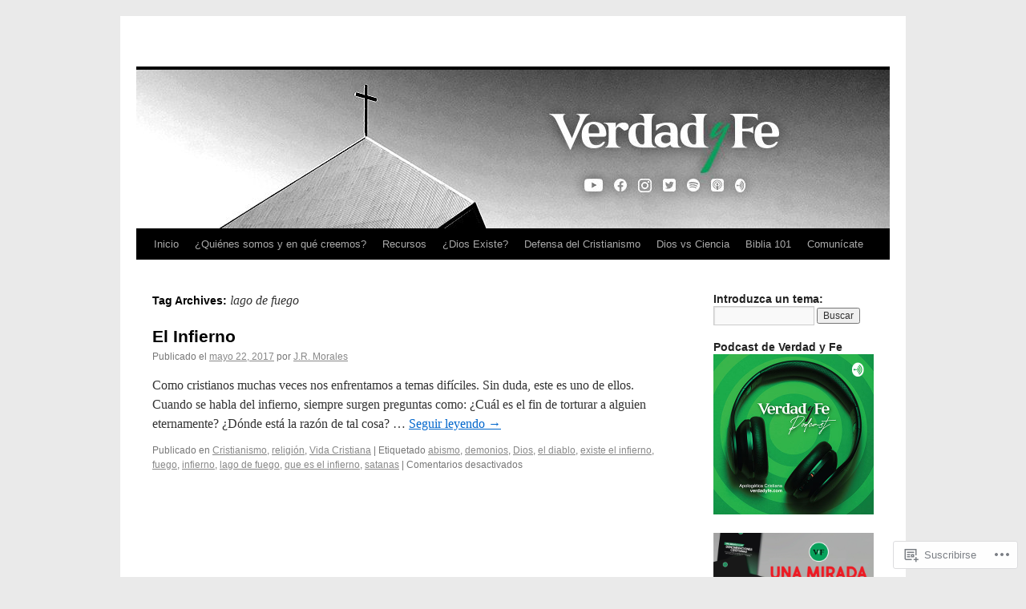

--- FILE ---
content_type: text/html; charset=UTF-8
request_url: https://verdadyfe.com/tag/lago-de-fuego/
body_size: 20784
content:
<!DOCTYPE html>
<html lang="es">
<head>
<meta charset="UTF-8" />
<title>
lago de fuego | </title>
<link rel="profile" href="https://gmpg.org/xfn/11" />
<link rel="stylesheet" type="text/css" media="all" href="https://s0.wp.com/wp-content/themes/pub/twentyten/style.css?m=1659017451i&amp;ver=20190507" />
<link rel="pingback" href="https://verdadyfe.com/xmlrpc.php">
<meta name='robots' content='max-image-preview:large' />
<meta name="google-site-verification" content="SoCR72ulr-dB_h_1tlXLcee7t7bSL1PcSK1PDAMRYrs" />

<!-- Async WordPress.com Remote Login -->
<script id="wpcom_remote_login_js">
var wpcom_remote_login_extra_auth = '';
function wpcom_remote_login_remove_dom_node_id( element_id ) {
	var dom_node = document.getElementById( element_id );
	if ( dom_node ) { dom_node.parentNode.removeChild( dom_node ); }
}
function wpcom_remote_login_remove_dom_node_classes( class_name ) {
	var dom_nodes = document.querySelectorAll( '.' + class_name );
	for ( var i = 0; i < dom_nodes.length; i++ ) {
		dom_nodes[ i ].parentNode.removeChild( dom_nodes[ i ] );
	}
}
function wpcom_remote_login_final_cleanup() {
	wpcom_remote_login_remove_dom_node_classes( "wpcom_remote_login_msg" );
	wpcom_remote_login_remove_dom_node_id( "wpcom_remote_login_key" );
	wpcom_remote_login_remove_dom_node_id( "wpcom_remote_login_validate" );
	wpcom_remote_login_remove_dom_node_id( "wpcom_remote_login_js" );
	wpcom_remote_login_remove_dom_node_id( "wpcom_request_access_iframe" );
	wpcom_remote_login_remove_dom_node_id( "wpcom_request_access_styles" );
}

// Watch for messages back from the remote login
window.addEventListener( "message", function( e ) {
	if ( e.origin === "https://r-login.wordpress.com" ) {
		var data = {};
		try {
			data = JSON.parse( e.data );
		} catch( e ) {
			wpcom_remote_login_final_cleanup();
			return;
		}

		if ( data.msg === 'LOGIN' ) {
			// Clean up the login check iframe
			wpcom_remote_login_remove_dom_node_id( "wpcom_remote_login_key" );

			var id_regex = new RegExp( /^[0-9]+$/ );
			var token_regex = new RegExp( /^.*|.*|.*$/ );
			if (
				token_regex.test( data.token )
				&& id_regex.test( data.wpcomid )
			) {
				// We have everything we need to ask for a login
				var script = document.createElement( "script" );
				script.setAttribute( "id", "wpcom_remote_login_validate" );
				script.src = '/remote-login.php?wpcom_remote_login=validate'
					+ '&wpcomid=' + data.wpcomid
					+ '&token=' + encodeURIComponent( data.token )
					+ '&host=' + window.location.protocol
					+ '//' + window.location.hostname
					+ '&postid=3113'
					+ '&is_singular=';
				document.body.appendChild( script );
			}

			return;
		}

		// Safari ITP, not logged in, so redirect
		if ( data.msg === 'LOGIN-REDIRECT' ) {
			window.location = 'https://wordpress.com/log-in?redirect_to=' + window.location.href;
			return;
		}

		// Safari ITP, storage access failed, remove the request
		if ( data.msg === 'LOGIN-REMOVE' ) {
			var css_zap = 'html { -webkit-transition: margin-top 1s; transition: margin-top 1s; } /* 9001 */ html { margin-top: 0 !important; } * html body { margin-top: 0 !important; } @media screen and ( max-width: 782px ) { html { margin-top: 0 !important; } * html body { margin-top: 0 !important; } }';
			var style_zap = document.createElement( 'style' );
			style_zap.type = 'text/css';
			style_zap.appendChild( document.createTextNode( css_zap ) );
			document.body.appendChild( style_zap );

			var e = document.getElementById( 'wpcom_request_access_iframe' );
			e.parentNode.removeChild( e );

			document.cookie = 'wordpress_com_login_access=denied; path=/; max-age=31536000';

			return;
		}

		// Safari ITP
		if ( data.msg === 'REQUEST_ACCESS' ) {
			console.log( 'request access: safari' );

			// Check ITP iframe enable/disable knob
			if ( wpcom_remote_login_extra_auth !== 'safari_itp_iframe' ) {
				return;
			}

			// If we are in a "private window" there is no ITP.
			var private_window = false;
			try {
				var opendb = window.openDatabase( null, null, null, null );
			} catch( e ) {
				private_window = true;
			}

			if ( private_window ) {
				console.log( 'private window' );
				return;
			}

			var iframe = document.createElement( 'iframe' );
			iframe.id = 'wpcom_request_access_iframe';
			iframe.setAttribute( 'scrolling', 'no' );
			iframe.setAttribute( 'sandbox', 'allow-storage-access-by-user-activation allow-scripts allow-same-origin allow-top-navigation-by-user-activation' );
			iframe.src = 'https://r-login.wordpress.com/remote-login.php?wpcom_remote_login=request_access&origin=' + encodeURIComponent( data.origin ) + '&wpcomid=' + encodeURIComponent( data.wpcomid );

			var css = 'html { -webkit-transition: margin-top 1s; transition: margin-top 1s; } /* 9001 */ html { margin-top: 46px !important; } * html body { margin-top: 46px !important; } @media screen and ( max-width: 660px ) { html { margin-top: 71px !important; } * html body { margin-top: 71px !important; } #wpcom_request_access_iframe { display: block; height: 71px !important; } } #wpcom_request_access_iframe { border: 0px; height: 46px; position: fixed; top: 0; left: 0; width: 100%; min-width: 100%; z-index: 99999; background: #23282d; } ';

			var style = document.createElement( 'style' );
			style.type = 'text/css';
			style.id = 'wpcom_request_access_styles';
			style.appendChild( document.createTextNode( css ) );
			document.body.appendChild( style );

			document.body.appendChild( iframe );
		}

		if ( data.msg === 'DONE' ) {
			wpcom_remote_login_final_cleanup();
		}
	}
}, false );

// Inject the remote login iframe after the page has had a chance to load
// more critical resources
window.addEventListener( "DOMContentLoaded", function( e ) {
	var iframe = document.createElement( "iframe" );
	iframe.style.display = "none";
	iframe.setAttribute( "scrolling", "no" );
	iframe.setAttribute( "id", "wpcom_remote_login_key" );
	iframe.src = "https://r-login.wordpress.com/remote-login.php"
		+ "?wpcom_remote_login=key"
		+ "&origin=aHR0cHM6Ly92ZXJkYWR5ZmUuY29t"
		+ "&wpcomid=36621402"
		+ "&time=" + Math.floor( Date.now() / 1000 );
	document.body.appendChild( iframe );
}, false );
</script>
<link rel='dns-prefetch' href='//s0.wp.com' />
<link rel="alternate" type="application/rss+xml" title=" &raquo; Feed" href="https://verdadyfe.com/feed/" />
<link rel="alternate" type="application/rss+xml" title=" &raquo; Feed de los comentarios" href="https://verdadyfe.com/comments/feed/" />
<link rel="alternate" type="application/rss+xml" title=" &raquo; Etiqueta lago de fuego del feed" href="https://verdadyfe.com/tag/lago-de-fuego/feed/" />
	<script type="text/javascript">
		/* <![CDATA[ */
		function addLoadEvent(func) {
			var oldonload = window.onload;
			if (typeof window.onload != 'function') {
				window.onload = func;
			} else {
				window.onload = function () {
					oldonload();
					func();
				}
			}
		}
		/* ]]> */
	</script>
	<link crossorigin='anonymous' rel='stylesheet' id='all-css-0-1' href='/wp-content/mu-plugins/likes/jetpack-likes.css?m=1743883414i&cssminify=yes' type='text/css' media='all' />
<style id='wp-emoji-styles-inline-css'>

	img.wp-smiley, img.emoji {
		display: inline !important;
		border: none !important;
		box-shadow: none !important;
		height: 1em !important;
		width: 1em !important;
		margin: 0 0.07em !important;
		vertical-align: -0.1em !important;
		background: none !important;
		padding: 0 !important;
	}
/*# sourceURL=wp-emoji-styles-inline-css */
</style>
<link crossorigin='anonymous' rel='stylesheet' id='all-css-2-1' href='/wp-content/plugins/gutenberg-core/v22.2.0/build/styles/block-library/style.css?m=1764855221i&cssminify=yes' type='text/css' media='all' />
<style id='wp-block-library-inline-css'>
.has-text-align-justify {
	text-align:justify;
}
.has-text-align-justify{text-align:justify;}

/*# sourceURL=wp-block-library-inline-css */
</style><style id='wp-block-image-inline-css'>
.wp-block-image>a,.wp-block-image>figure>a{display:inline-block}.wp-block-image img{box-sizing:border-box;height:auto;max-width:100%;vertical-align:bottom}@media not (prefers-reduced-motion){.wp-block-image img.hide{visibility:hidden}.wp-block-image img.show{animation:show-content-image .4s}}.wp-block-image[style*=border-radius] img,.wp-block-image[style*=border-radius]>a{border-radius:inherit}.wp-block-image.has-custom-border img{box-sizing:border-box}.wp-block-image.aligncenter{text-align:center}.wp-block-image.alignfull>a,.wp-block-image.alignwide>a{width:100%}.wp-block-image.alignfull img,.wp-block-image.alignwide img{height:auto;width:100%}.wp-block-image .aligncenter,.wp-block-image .alignleft,.wp-block-image .alignright,.wp-block-image.aligncenter,.wp-block-image.alignleft,.wp-block-image.alignright{display:table}.wp-block-image .aligncenter>figcaption,.wp-block-image .alignleft>figcaption,.wp-block-image .alignright>figcaption,.wp-block-image.aligncenter>figcaption,.wp-block-image.alignleft>figcaption,.wp-block-image.alignright>figcaption{caption-side:bottom;display:table-caption}.wp-block-image .alignleft{float:left;margin:.5em 1em .5em 0}.wp-block-image .alignright{float:right;margin:.5em 0 .5em 1em}.wp-block-image .aligncenter{margin-left:auto;margin-right:auto}.wp-block-image :where(figcaption){margin-bottom:1em;margin-top:.5em}.wp-block-image.is-style-circle-mask img{border-radius:9999px}@supports ((-webkit-mask-image:none) or (mask-image:none)) or (-webkit-mask-image:none){.wp-block-image.is-style-circle-mask img{border-radius:0;-webkit-mask-image:url('data:image/svg+xml;utf8,<svg viewBox="0 0 100 100" xmlns="http://www.w3.org/2000/svg"><circle cx="50" cy="50" r="50"/></svg>');mask-image:url('data:image/svg+xml;utf8,<svg viewBox="0 0 100 100" xmlns="http://www.w3.org/2000/svg"><circle cx="50" cy="50" r="50"/></svg>');mask-mode:alpha;-webkit-mask-position:center;mask-position:center;-webkit-mask-repeat:no-repeat;mask-repeat:no-repeat;-webkit-mask-size:contain;mask-size:contain}}:root :where(.wp-block-image.is-style-rounded img,.wp-block-image .is-style-rounded img){border-radius:9999px}.wp-block-image figure{margin:0}.wp-lightbox-container{display:flex;flex-direction:column;position:relative}.wp-lightbox-container img{cursor:zoom-in}.wp-lightbox-container img:hover+button{opacity:1}.wp-lightbox-container button{align-items:center;backdrop-filter:blur(16px) saturate(180%);background-color:#5a5a5a40;border:none;border-radius:4px;cursor:zoom-in;display:flex;height:20px;justify-content:center;opacity:0;padding:0;position:absolute;right:16px;text-align:center;top:16px;width:20px;z-index:100}@media not (prefers-reduced-motion){.wp-lightbox-container button{transition:opacity .2s ease}}.wp-lightbox-container button:focus-visible{outline:3px auto #5a5a5a40;outline:3px auto -webkit-focus-ring-color;outline-offset:3px}.wp-lightbox-container button:hover{cursor:pointer;opacity:1}.wp-lightbox-container button:focus{opacity:1}.wp-lightbox-container button:focus,.wp-lightbox-container button:hover,.wp-lightbox-container button:not(:hover):not(:active):not(.has-background){background-color:#5a5a5a40;border:none}.wp-lightbox-overlay{box-sizing:border-box;cursor:zoom-out;height:100vh;left:0;overflow:hidden;position:fixed;top:0;visibility:hidden;width:100%;z-index:100000}.wp-lightbox-overlay .close-button{align-items:center;cursor:pointer;display:flex;justify-content:center;min-height:40px;min-width:40px;padding:0;position:absolute;right:calc(env(safe-area-inset-right) + 16px);top:calc(env(safe-area-inset-top) + 16px);z-index:5000000}.wp-lightbox-overlay .close-button:focus,.wp-lightbox-overlay .close-button:hover,.wp-lightbox-overlay .close-button:not(:hover):not(:active):not(.has-background){background:none;border:none}.wp-lightbox-overlay .lightbox-image-container{height:var(--wp--lightbox-container-height);left:50%;overflow:hidden;position:absolute;top:50%;transform:translate(-50%,-50%);transform-origin:top left;width:var(--wp--lightbox-container-width);z-index:9999999999}.wp-lightbox-overlay .wp-block-image{align-items:center;box-sizing:border-box;display:flex;height:100%;justify-content:center;margin:0;position:relative;transform-origin:0 0;width:100%;z-index:3000000}.wp-lightbox-overlay .wp-block-image img{height:var(--wp--lightbox-image-height);min-height:var(--wp--lightbox-image-height);min-width:var(--wp--lightbox-image-width);width:var(--wp--lightbox-image-width)}.wp-lightbox-overlay .wp-block-image figcaption{display:none}.wp-lightbox-overlay button{background:none;border:none}.wp-lightbox-overlay .scrim{background-color:#fff;height:100%;opacity:.9;position:absolute;width:100%;z-index:2000000}.wp-lightbox-overlay.active{visibility:visible}@media not (prefers-reduced-motion){.wp-lightbox-overlay.active{animation:turn-on-visibility .25s both}.wp-lightbox-overlay.active img{animation:turn-on-visibility .35s both}.wp-lightbox-overlay.show-closing-animation:not(.active){animation:turn-off-visibility .35s both}.wp-lightbox-overlay.show-closing-animation:not(.active) img{animation:turn-off-visibility .25s both}.wp-lightbox-overlay.zoom.active{animation:none;opacity:1;visibility:visible}.wp-lightbox-overlay.zoom.active .lightbox-image-container{animation:lightbox-zoom-in .4s}.wp-lightbox-overlay.zoom.active .lightbox-image-container img{animation:none}.wp-lightbox-overlay.zoom.active .scrim{animation:turn-on-visibility .4s forwards}.wp-lightbox-overlay.zoom.show-closing-animation:not(.active){animation:none}.wp-lightbox-overlay.zoom.show-closing-animation:not(.active) .lightbox-image-container{animation:lightbox-zoom-out .4s}.wp-lightbox-overlay.zoom.show-closing-animation:not(.active) .lightbox-image-container img{animation:none}.wp-lightbox-overlay.zoom.show-closing-animation:not(.active) .scrim{animation:turn-off-visibility .4s forwards}}@keyframes show-content-image{0%{visibility:hidden}99%{visibility:hidden}to{visibility:visible}}@keyframes turn-on-visibility{0%{opacity:0}to{opacity:1}}@keyframes turn-off-visibility{0%{opacity:1;visibility:visible}99%{opacity:0;visibility:visible}to{opacity:0;visibility:hidden}}@keyframes lightbox-zoom-in{0%{transform:translate(calc((-100vw + var(--wp--lightbox-scrollbar-width))/2 + var(--wp--lightbox-initial-left-position)),calc(-50vh + var(--wp--lightbox-initial-top-position))) scale(var(--wp--lightbox-scale))}to{transform:translate(-50%,-50%) scale(1)}}@keyframes lightbox-zoom-out{0%{transform:translate(-50%,-50%) scale(1);visibility:visible}99%{visibility:visible}to{transform:translate(calc((-100vw + var(--wp--lightbox-scrollbar-width))/2 + var(--wp--lightbox-initial-left-position)),calc(-50vh + var(--wp--lightbox-initial-top-position))) scale(var(--wp--lightbox-scale));visibility:hidden}}
/*# sourceURL=/wp-content/plugins/gutenberg-core/v22.2.0/build/styles/block-library/image/style.css */
</style>
<style id='wp-block-image-theme-inline-css'>
:root :where(.wp-block-image figcaption){color:#555;font-size:13px;text-align:center}.is-dark-theme :root :where(.wp-block-image figcaption){color:#ffffffa6}.wp-block-image{margin:0 0 1em}
/*# sourceURL=/wp-content/plugins/gutenberg-core/v22.2.0/build/styles/block-library/image/theme.css */
</style>
<style id='global-styles-inline-css'>
:root{--wp--preset--aspect-ratio--square: 1;--wp--preset--aspect-ratio--4-3: 4/3;--wp--preset--aspect-ratio--3-4: 3/4;--wp--preset--aspect-ratio--3-2: 3/2;--wp--preset--aspect-ratio--2-3: 2/3;--wp--preset--aspect-ratio--16-9: 16/9;--wp--preset--aspect-ratio--9-16: 9/16;--wp--preset--color--black: #000;--wp--preset--color--cyan-bluish-gray: #abb8c3;--wp--preset--color--white: #fff;--wp--preset--color--pale-pink: #f78da7;--wp--preset--color--vivid-red: #cf2e2e;--wp--preset--color--luminous-vivid-orange: #ff6900;--wp--preset--color--luminous-vivid-amber: #fcb900;--wp--preset--color--light-green-cyan: #7bdcb5;--wp--preset--color--vivid-green-cyan: #00d084;--wp--preset--color--pale-cyan-blue: #8ed1fc;--wp--preset--color--vivid-cyan-blue: #0693e3;--wp--preset--color--vivid-purple: #9b51e0;--wp--preset--color--blue: #0066cc;--wp--preset--color--medium-gray: #666;--wp--preset--color--light-gray: #f1f1f1;--wp--preset--gradient--vivid-cyan-blue-to-vivid-purple: linear-gradient(135deg,rgb(6,147,227) 0%,rgb(155,81,224) 100%);--wp--preset--gradient--light-green-cyan-to-vivid-green-cyan: linear-gradient(135deg,rgb(122,220,180) 0%,rgb(0,208,130) 100%);--wp--preset--gradient--luminous-vivid-amber-to-luminous-vivid-orange: linear-gradient(135deg,rgb(252,185,0) 0%,rgb(255,105,0) 100%);--wp--preset--gradient--luminous-vivid-orange-to-vivid-red: linear-gradient(135deg,rgb(255,105,0) 0%,rgb(207,46,46) 100%);--wp--preset--gradient--very-light-gray-to-cyan-bluish-gray: linear-gradient(135deg,rgb(238,238,238) 0%,rgb(169,184,195) 100%);--wp--preset--gradient--cool-to-warm-spectrum: linear-gradient(135deg,rgb(74,234,220) 0%,rgb(151,120,209) 20%,rgb(207,42,186) 40%,rgb(238,44,130) 60%,rgb(251,105,98) 80%,rgb(254,248,76) 100%);--wp--preset--gradient--blush-light-purple: linear-gradient(135deg,rgb(255,206,236) 0%,rgb(152,150,240) 100%);--wp--preset--gradient--blush-bordeaux: linear-gradient(135deg,rgb(254,205,165) 0%,rgb(254,45,45) 50%,rgb(107,0,62) 100%);--wp--preset--gradient--luminous-dusk: linear-gradient(135deg,rgb(255,203,112) 0%,rgb(199,81,192) 50%,rgb(65,88,208) 100%);--wp--preset--gradient--pale-ocean: linear-gradient(135deg,rgb(255,245,203) 0%,rgb(182,227,212) 50%,rgb(51,167,181) 100%);--wp--preset--gradient--electric-grass: linear-gradient(135deg,rgb(202,248,128) 0%,rgb(113,206,126) 100%);--wp--preset--gradient--midnight: linear-gradient(135deg,rgb(2,3,129) 0%,rgb(40,116,252) 100%);--wp--preset--font-size--small: 13px;--wp--preset--font-size--medium: 20px;--wp--preset--font-size--large: 36px;--wp--preset--font-size--x-large: 42px;--wp--preset--font-family--albert-sans: 'Albert Sans', sans-serif;--wp--preset--font-family--alegreya: Alegreya, serif;--wp--preset--font-family--arvo: Arvo, serif;--wp--preset--font-family--bodoni-moda: 'Bodoni Moda', serif;--wp--preset--font-family--bricolage-grotesque: 'Bricolage Grotesque', sans-serif;--wp--preset--font-family--cabin: Cabin, sans-serif;--wp--preset--font-family--chivo: Chivo, sans-serif;--wp--preset--font-family--commissioner: Commissioner, sans-serif;--wp--preset--font-family--cormorant: Cormorant, serif;--wp--preset--font-family--courier-prime: 'Courier Prime', monospace;--wp--preset--font-family--crimson-pro: 'Crimson Pro', serif;--wp--preset--font-family--dm-mono: 'DM Mono', monospace;--wp--preset--font-family--dm-sans: 'DM Sans', sans-serif;--wp--preset--font-family--dm-serif-display: 'DM Serif Display', serif;--wp--preset--font-family--domine: Domine, serif;--wp--preset--font-family--eb-garamond: 'EB Garamond', serif;--wp--preset--font-family--epilogue: Epilogue, sans-serif;--wp--preset--font-family--fahkwang: Fahkwang, sans-serif;--wp--preset--font-family--figtree: Figtree, sans-serif;--wp--preset--font-family--fira-sans: 'Fira Sans', sans-serif;--wp--preset--font-family--fjalla-one: 'Fjalla One', sans-serif;--wp--preset--font-family--fraunces: Fraunces, serif;--wp--preset--font-family--gabarito: Gabarito, system-ui;--wp--preset--font-family--ibm-plex-mono: 'IBM Plex Mono', monospace;--wp--preset--font-family--ibm-plex-sans: 'IBM Plex Sans', sans-serif;--wp--preset--font-family--ibarra-real-nova: 'Ibarra Real Nova', serif;--wp--preset--font-family--instrument-serif: 'Instrument Serif', serif;--wp--preset--font-family--inter: Inter, sans-serif;--wp--preset--font-family--josefin-sans: 'Josefin Sans', sans-serif;--wp--preset--font-family--jost: Jost, sans-serif;--wp--preset--font-family--libre-baskerville: 'Libre Baskerville', serif;--wp--preset--font-family--libre-franklin: 'Libre Franklin', sans-serif;--wp--preset--font-family--literata: Literata, serif;--wp--preset--font-family--lora: Lora, serif;--wp--preset--font-family--merriweather: Merriweather, serif;--wp--preset--font-family--montserrat: Montserrat, sans-serif;--wp--preset--font-family--newsreader: Newsreader, serif;--wp--preset--font-family--noto-sans-mono: 'Noto Sans Mono', sans-serif;--wp--preset--font-family--nunito: Nunito, sans-serif;--wp--preset--font-family--open-sans: 'Open Sans', sans-serif;--wp--preset--font-family--overpass: Overpass, sans-serif;--wp--preset--font-family--pt-serif: 'PT Serif', serif;--wp--preset--font-family--petrona: Petrona, serif;--wp--preset--font-family--piazzolla: Piazzolla, serif;--wp--preset--font-family--playfair-display: 'Playfair Display', serif;--wp--preset--font-family--plus-jakarta-sans: 'Plus Jakarta Sans', sans-serif;--wp--preset--font-family--poppins: Poppins, sans-serif;--wp--preset--font-family--raleway: Raleway, sans-serif;--wp--preset--font-family--roboto: Roboto, sans-serif;--wp--preset--font-family--roboto-slab: 'Roboto Slab', serif;--wp--preset--font-family--rubik: Rubik, sans-serif;--wp--preset--font-family--rufina: Rufina, serif;--wp--preset--font-family--sora: Sora, sans-serif;--wp--preset--font-family--source-sans-3: 'Source Sans 3', sans-serif;--wp--preset--font-family--source-serif-4: 'Source Serif 4', serif;--wp--preset--font-family--space-mono: 'Space Mono', monospace;--wp--preset--font-family--syne: Syne, sans-serif;--wp--preset--font-family--texturina: Texturina, serif;--wp--preset--font-family--urbanist: Urbanist, sans-serif;--wp--preset--font-family--work-sans: 'Work Sans', sans-serif;--wp--preset--spacing--20: 0.44rem;--wp--preset--spacing--30: 0.67rem;--wp--preset--spacing--40: 1rem;--wp--preset--spacing--50: 1.5rem;--wp--preset--spacing--60: 2.25rem;--wp--preset--spacing--70: 3.38rem;--wp--preset--spacing--80: 5.06rem;--wp--preset--shadow--natural: 6px 6px 9px rgba(0, 0, 0, 0.2);--wp--preset--shadow--deep: 12px 12px 50px rgba(0, 0, 0, 0.4);--wp--preset--shadow--sharp: 6px 6px 0px rgba(0, 0, 0, 0.2);--wp--preset--shadow--outlined: 6px 6px 0px -3px rgb(255, 255, 255), 6px 6px rgb(0, 0, 0);--wp--preset--shadow--crisp: 6px 6px 0px rgb(0, 0, 0);}:where(.is-layout-flex){gap: 0.5em;}:where(.is-layout-grid){gap: 0.5em;}body .is-layout-flex{display: flex;}.is-layout-flex{flex-wrap: wrap;align-items: center;}.is-layout-flex > :is(*, div){margin: 0;}body .is-layout-grid{display: grid;}.is-layout-grid > :is(*, div){margin: 0;}:where(.wp-block-columns.is-layout-flex){gap: 2em;}:where(.wp-block-columns.is-layout-grid){gap: 2em;}:where(.wp-block-post-template.is-layout-flex){gap: 1.25em;}:where(.wp-block-post-template.is-layout-grid){gap: 1.25em;}.has-black-color{color: var(--wp--preset--color--black) !important;}.has-cyan-bluish-gray-color{color: var(--wp--preset--color--cyan-bluish-gray) !important;}.has-white-color{color: var(--wp--preset--color--white) !important;}.has-pale-pink-color{color: var(--wp--preset--color--pale-pink) !important;}.has-vivid-red-color{color: var(--wp--preset--color--vivid-red) !important;}.has-luminous-vivid-orange-color{color: var(--wp--preset--color--luminous-vivid-orange) !important;}.has-luminous-vivid-amber-color{color: var(--wp--preset--color--luminous-vivid-amber) !important;}.has-light-green-cyan-color{color: var(--wp--preset--color--light-green-cyan) !important;}.has-vivid-green-cyan-color{color: var(--wp--preset--color--vivid-green-cyan) !important;}.has-pale-cyan-blue-color{color: var(--wp--preset--color--pale-cyan-blue) !important;}.has-vivid-cyan-blue-color{color: var(--wp--preset--color--vivid-cyan-blue) !important;}.has-vivid-purple-color{color: var(--wp--preset--color--vivid-purple) !important;}.has-black-background-color{background-color: var(--wp--preset--color--black) !important;}.has-cyan-bluish-gray-background-color{background-color: var(--wp--preset--color--cyan-bluish-gray) !important;}.has-white-background-color{background-color: var(--wp--preset--color--white) !important;}.has-pale-pink-background-color{background-color: var(--wp--preset--color--pale-pink) !important;}.has-vivid-red-background-color{background-color: var(--wp--preset--color--vivid-red) !important;}.has-luminous-vivid-orange-background-color{background-color: var(--wp--preset--color--luminous-vivid-orange) !important;}.has-luminous-vivid-amber-background-color{background-color: var(--wp--preset--color--luminous-vivid-amber) !important;}.has-light-green-cyan-background-color{background-color: var(--wp--preset--color--light-green-cyan) !important;}.has-vivid-green-cyan-background-color{background-color: var(--wp--preset--color--vivid-green-cyan) !important;}.has-pale-cyan-blue-background-color{background-color: var(--wp--preset--color--pale-cyan-blue) !important;}.has-vivid-cyan-blue-background-color{background-color: var(--wp--preset--color--vivid-cyan-blue) !important;}.has-vivid-purple-background-color{background-color: var(--wp--preset--color--vivid-purple) !important;}.has-black-border-color{border-color: var(--wp--preset--color--black) !important;}.has-cyan-bluish-gray-border-color{border-color: var(--wp--preset--color--cyan-bluish-gray) !important;}.has-white-border-color{border-color: var(--wp--preset--color--white) !important;}.has-pale-pink-border-color{border-color: var(--wp--preset--color--pale-pink) !important;}.has-vivid-red-border-color{border-color: var(--wp--preset--color--vivid-red) !important;}.has-luminous-vivid-orange-border-color{border-color: var(--wp--preset--color--luminous-vivid-orange) !important;}.has-luminous-vivid-amber-border-color{border-color: var(--wp--preset--color--luminous-vivid-amber) !important;}.has-light-green-cyan-border-color{border-color: var(--wp--preset--color--light-green-cyan) !important;}.has-vivid-green-cyan-border-color{border-color: var(--wp--preset--color--vivid-green-cyan) !important;}.has-pale-cyan-blue-border-color{border-color: var(--wp--preset--color--pale-cyan-blue) !important;}.has-vivid-cyan-blue-border-color{border-color: var(--wp--preset--color--vivid-cyan-blue) !important;}.has-vivid-purple-border-color{border-color: var(--wp--preset--color--vivid-purple) !important;}.has-vivid-cyan-blue-to-vivid-purple-gradient-background{background: var(--wp--preset--gradient--vivid-cyan-blue-to-vivid-purple) !important;}.has-light-green-cyan-to-vivid-green-cyan-gradient-background{background: var(--wp--preset--gradient--light-green-cyan-to-vivid-green-cyan) !important;}.has-luminous-vivid-amber-to-luminous-vivid-orange-gradient-background{background: var(--wp--preset--gradient--luminous-vivid-amber-to-luminous-vivid-orange) !important;}.has-luminous-vivid-orange-to-vivid-red-gradient-background{background: var(--wp--preset--gradient--luminous-vivid-orange-to-vivid-red) !important;}.has-very-light-gray-to-cyan-bluish-gray-gradient-background{background: var(--wp--preset--gradient--very-light-gray-to-cyan-bluish-gray) !important;}.has-cool-to-warm-spectrum-gradient-background{background: var(--wp--preset--gradient--cool-to-warm-spectrum) !important;}.has-blush-light-purple-gradient-background{background: var(--wp--preset--gradient--blush-light-purple) !important;}.has-blush-bordeaux-gradient-background{background: var(--wp--preset--gradient--blush-bordeaux) !important;}.has-luminous-dusk-gradient-background{background: var(--wp--preset--gradient--luminous-dusk) !important;}.has-pale-ocean-gradient-background{background: var(--wp--preset--gradient--pale-ocean) !important;}.has-electric-grass-gradient-background{background: var(--wp--preset--gradient--electric-grass) !important;}.has-midnight-gradient-background{background: var(--wp--preset--gradient--midnight) !important;}.has-small-font-size{font-size: var(--wp--preset--font-size--small) !important;}.has-medium-font-size{font-size: var(--wp--preset--font-size--medium) !important;}.has-large-font-size{font-size: var(--wp--preset--font-size--large) !important;}.has-x-large-font-size{font-size: var(--wp--preset--font-size--x-large) !important;}.has-albert-sans-font-family{font-family: var(--wp--preset--font-family--albert-sans) !important;}.has-alegreya-font-family{font-family: var(--wp--preset--font-family--alegreya) !important;}.has-arvo-font-family{font-family: var(--wp--preset--font-family--arvo) !important;}.has-bodoni-moda-font-family{font-family: var(--wp--preset--font-family--bodoni-moda) !important;}.has-bricolage-grotesque-font-family{font-family: var(--wp--preset--font-family--bricolage-grotesque) !important;}.has-cabin-font-family{font-family: var(--wp--preset--font-family--cabin) !important;}.has-chivo-font-family{font-family: var(--wp--preset--font-family--chivo) !important;}.has-commissioner-font-family{font-family: var(--wp--preset--font-family--commissioner) !important;}.has-cormorant-font-family{font-family: var(--wp--preset--font-family--cormorant) !important;}.has-courier-prime-font-family{font-family: var(--wp--preset--font-family--courier-prime) !important;}.has-crimson-pro-font-family{font-family: var(--wp--preset--font-family--crimson-pro) !important;}.has-dm-mono-font-family{font-family: var(--wp--preset--font-family--dm-mono) !important;}.has-dm-sans-font-family{font-family: var(--wp--preset--font-family--dm-sans) !important;}.has-dm-serif-display-font-family{font-family: var(--wp--preset--font-family--dm-serif-display) !important;}.has-domine-font-family{font-family: var(--wp--preset--font-family--domine) !important;}.has-eb-garamond-font-family{font-family: var(--wp--preset--font-family--eb-garamond) !important;}.has-epilogue-font-family{font-family: var(--wp--preset--font-family--epilogue) !important;}.has-fahkwang-font-family{font-family: var(--wp--preset--font-family--fahkwang) !important;}.has-figtree-font-family{font-family: var(--wp--preset--font-family--figtree) !important;}.has-fira-sans-font-family{font-family: var(--wp--preset--font-family--fira-sans) !important;}.has-fjalla-one-font-family{font-family: var(--wp--preset--font-family--fjalla-one) !important;}.has-fraunces-font-family{font-family: var(--wp--preset--font-family--fraunces) !important;}.has-gabarito-font-family{font-family: var(--wp--preset--font-family--gabarito) !important;}.has-ibm-plex-mono-font-family{font-family: var(--wp--preset--font-family--ibm-plex-mono) !important;}.has-ibm-plex-sans-font-family{font-family: var(--wp--preset--font-family--ibm-plex-sans) !important;}.has-ibarra-real-nova-font-family{font-family: var(--wp--preset--font-family--ibarra-real-nova) !important;}.has-instrument-serif-font-family{font-family: var(--wp--preset--font-family--instrument-serif) !important;}.has-inter-font-family{font-family: var(--wp--preset--font-family--inter) !important;}.has-josefin-sans-font-family{font-family: var(--wp--preset--font-family--josefin-sans) !important;}.has-jost-font-family{font-family: var(--wp--preset--font-family--jost) !important;}.has-libre-baskerville-font-family{font-family: var(--wp--preset--font-family--libre-baskerville) !important;}.has-libre-franklin-font-family{font-family: var(--wp--preset--font-family--libre-franklin) !important;}.has-literata-font-family{font-family: var(--wp--preset--font-family--literata) !important;}.has-lora-font-family{font-family: var(--wp--preset--font-family--lora) !important;}.has-merriweather-font-family{font-family: var(--wp--preset--font-family--merriweather) !important;}.has-montserrat-font-family{font-family: var(--wp--preset--font-family--montserrat) !important;}.has-newsreader-font-family{font-family: var(--wp--preset--font-family--newsreader) !important;}.has-noto-sans-mono-font-family{font-family: var(--wp--preset--font-family--noto-sans-mono) !important;}.has-nunito-font-family{font-family: var(--wp--preset--font-family--nunito) !important;}.has-open-sans-font-family{font-family: var(--wp--preset--font-family--open-sans) !important;}.has-overpass-font-family{font-family: var(--wp--preset--font-family--overpass) !important;}.has-pt-serif-font-family{font-family: var(--wp--preset--font-family--pt-serif) !important;}.has-petrona-font-family{font-family: var(--wp--preset--font-family--petrona) !important;}.has-piazzolla-font-family{font-family: var(--wp--preset--font-family--piazzolla) !important;}.has-playfair-display-font-family{font-family: var(--wp--preset--font-family--playfair-display) !important;}.has-plus-jakarta-sans-font-family{font-family: var(--wp--preset--font-family--plus-jakarta-sans) !important;}.has-poppins-font-family{font-family: var(--wp--preset--font-family--poppins) !important;}.has-raleway-font-family{font-family: var(--wp--preset--font-family--raleway) !important;}.has-roboto-font-family{font-family: var(--wp--preset--font-family--roboto) !important;}.has-roboto-slab-font-family{font-family: var(--wp--preset--font-family--roboto-slab) !important;}.has-rubik-font-family{font-family: var(--wp--preset--font-family--rubik) !important;}.has-rufina-font-family{font-family: var(--wp--preset--font-family--rufina) !important;}.has-sora-font-family{font-family: var(--wp--preset--font-family--sora) !important;}.has-source-sans-3-font-family{font-family: var(--wp--preset--font-family--source-sans-3) !important;}.has-source-serif-4-font-family{font-family: var(--wp--preset--font-family--source-serif-4) !important;}.has-space-mono-font-family{font-family: var(--wp--preset--font-family--space-mono) !important;}.has-syne-font-family{font-family: var(--wp--preset--font-family--syne) !important;}.has-texturina-font-family{font-family: var(--wp--preset--font-family--texturina) !important;}.has-urbanist-font-family{font-family: var(--wp--preset--font-family--urbanist) !important;}.has-work-sans-font-family{font-family: var(--wp--preset--font-family--work-sans) !important;}
/*# sourceURL=global-styles-inline-css */
</style>

<style id='classic-theme-styles-inline-css'>
/*! This file is auto-generated */
.wp-block-button__link{color:#fff;background-color:#32373c;border-radius:9999px;box-shadow:none;text-decoration:none;padding:calc(.667em + 2px) calc(1.333em + 2px);font-size:1.125em}.wp-block-file__button{background:#32373c;color:#fff;text-decoration:none}
/*# sourceURL=/wp-includes/css/classic-themes.min.css */
</style>
<link crossorigin='anonymous' rel='stylesheet' id='all-css-4-1' href='/_static/??-eJyNj10KwjAQhC/kZkkVrQ/iWZp0qdGkDd2Ntbc3bfEHhOLLsgzzzTA4RLBdK9QKRp8a1zLazvjO3hgLpUulgV2InqCnu9ph7VjeDmAZPSnLvMGvoJDgk9VT1kOsZHIEql1FnkK2rWGDqxuSjPPrB6HHOhJzDRgTe2KGfINLAeSSu/iHW2SMyaAMWRizisum/7zzcJg7J+AcTnpf6nJbFMfD9Qndu37a&cssminify=yes' type='text/css' media='all' />
<style id='jetpack_facebook_likebox-inline-css'>
.widget_facebook_likebox {
	overflow: hidden;
}

/*# sourceURL=/wp-content/mu-plugins/jetpack-plugin/sun/modules/widgets/facebook-likebox/style.css */
</style>
<link crossorigin='anonymous' rel='stylesheet' id='all-css-6-1' href='/_static/??-eJzTLy/QTc7PK0nNK9HPLdUtyClNz8wr1i9KTcrJTwcy0/WTi5G5ekCujj52Temp+bo5+cmJJZn5eSgc3bScxMwikFb7XFtDE1NLExMLc0OTLACohS2q&cssminify=yes' type='text/css' media='all' />
<style id='jetpack-global-styles-frontend-style-inline-css'>
:root { --font-headings: unset; --font-base: unset; --font-headings-default: -apple-system,BlinkMacSystemFont,"Segoe UI",Roboto,Oxygen-Sans,Ubuntu,Cantarell,"Helvetica Neue",sans-serif; --font-base-default: -apple-system,BlinkMacSystemFont,"Segoe UI",Roboto,Oxygen-Sans,Ubuntu,Cantarell,"Helvetica Neue",sans-serif;}
/*# sourceURL=jetpack-global-styles-frontend-style-inline-css */
</style>
<link crossorigin='anonymous' rel='stylesheet' id='all-css-8-1' href='/_static/??-eJyNjcsKAjEMRX/IGtQZBxfip0hMS9sxTYppGfx7H7gRN+7ugcs5sFRHKi1Ig9Jd5R6zGMyhVaTrh8G6QFHfORhYwlvw6P39PbPENZmt4G/ROQuBKWVkxxrVvuBH1lIoz2waILJekF+HUzlupnG3nQ77YZwfuRJIaQ==&cssminify=yes' type='text/css' media='all' />
<script type="text/javascript" id="wpcom-actionbar-placeholder-js-extra">
/* <![CDATA[ */
var actionbardata = {"siteID":"36621402","postID":"0","siteURL":"https://verdadyfe.com","xhrURL":"https://verdadyfe.com/wp-admin/admin-ajax.php","nonce":"477816e8d1","isLoggedIn":"","statusMessage":"","subsEmailDefault":"instantly","proxyScriptUrl":"https://s0.wp.com/wp-content/js/wpcom-proxy-request.js?m=1513050504i&amp;ver=20211021","i18n":{"followedText":"Las nuevas entradas de este sitio aparecer\u00e1n ahora en tu \u003Ca href=\"https://wordpress.com/reader\"\u003ELector\u003C/a\u003E","foldBar":"Contraer esta barra","unfoldBar":"Expandir esta barra","shortLinkCopied":"El enlace corto se ha copiado al portapapeles."}};
//# sourceURL=wpcom-actionbar-placeholder-js-extra
/* ]]> */
</script>
<script type="text/javascript" id="jetpack-mu-wpcom-settings-js-before">
/* <![CDATA[ */
var JETPACK_MU_WPCOM_SETTINGS = {"assetsUrl":"https://s0.wp.com/wp-content/mu-plugins/jetpack-mu-wpcom-plugin/sun/jetpack_vendor/automattic/jetpack-mu-wpcom/src/build/"};
//# sourceURL=jetpack-mu-wpcom-settings-js-before
/* ]]> */
</script>
<script crossorigin='anonymous' type='text/javascript'  src='/wp-content/js/rlt-proxy.js?m=1720530689i'></script>
<script type="text/javascript" id="rlt-proxy-js-after">
/* <![CDATA[ */
	rltInitialize( {"token":null,"iframeOrigins":["https:\/\/widgets.wp.com"]} );
//# sourceURL=rlt-proxy-js-after
/* ]]> */
</script>
<link rel="EditURI" type="application/rsd+xml" title="RSD" href="https://verdadyfe.wordpress.com/xmlrpc.php?rsd" />
<meta name="generator" content="WordPress.com" />

<!-- Jetpack Open Graph Tags -->
<meta property="og:type" content="website" />
<meta property="og:title" content="lago de fuego" />
<meta property="og:url" content="https://verdadyfe.com/tag/lago-de-fuego/" />
<meta property="og:image" content="https://verdadyfe.com/wp-content/uploads/2019/04/cropped-icon.jpg?w=200" />
<meta property="og:image:width" content="200" />
<meta property="og:image:height" content="200" />
<meta property="og:image:alt" content="" />
<meta property="og:locale" content="es_ES" />
<meta name="twitter:creator" content="@verdadyfe" />
<meta name="twitter:site" content="@verdadyfe" />

<!-- End Jetpack Open Graph Tags -->
<link rel='openid.server' href='https://verdadyfe.com/?openidserver=1' />
<link rel='openid.delegate' href='https://verdadyfe.com/' />
<link rel="search" type="application/opensearchdescription+xml" href="https://verdadyfe.com/osd.xml" title="" />
<link rel="search" type="application/opensearchdescription+xml" href="https://s1.wp.com/opensearch.xml" title="WordPress.com" />
<meta name="theme-color" content="#eaeaea" />
		<style type="text/css">
			.recentcomments a {
				display: inline !important;
				padding: 0 !important;
				margin: 0 !important;
			}

			table.recentcommentsavatartop img.avatar, table.recentcommentsavatarend img.avatar {
				border: 0px;
				margin: 0;
			}

			table.recentcommentsavatartop a, table.recentcommentsavatarend a {
				border: 0px !important;
				background-color: transparent !important;
			}

			td.recentcommentsavatarend, td.recentcommentsavatartop {
				padding: 0px 0px 1px 0px;
				margin: 0px;
			}

			td.recentcommentstextend {
				border: none !important;
				padding: 0px 0px 2px 10px;
			}

			.rtl td.recentcommentstextend {
				padding: 0px 10px 2px 0px;
			}

			td.recentcommentstexttop {
				border: none;
				padding: 0px 0px 0px 10px;
			}

			.rtl td.recentcommentstexttop {
				padding: 0px 10px 0px 0px;
			}
		</style>
		<meta name="description" content="Entradas sobre lago de fuego escritas por J.R. Morales" />
<style type="text/css" id="custom-background-css">
body.custom-background { background-color: #eaeaea; }
</style>
	<style type="text/css" id="custom-colors-css">#access ul li.current_page_item > a, #access ul li.current_page_parent > a, #access ul li.current-menu-ancestor > a, #access ul li.current-menu-item > a, #access ul li.current-menu-parent > a { color: #FFFFFF;}
#access li:hover > a, #access ul ul *:hover > a { fg2: #ffffff;}
#access a { color: #AAAAAA;}
.entry-meta a:link, .entry-utility a:link { color: #888888;}
body { background-color: #eaeaea;}
</style>
<link rel="icon" href="https://verdadyfe.com/wp-content/uploads/2019/04/cropped-icon.jpg?w=32" sizes="32x32" />
<link rel="icon" href="https://verdadyfe.com/wp-content/uploads/2019/04/cropped-icon.jpg?w=192" sizes="192x192" />
<link rel="apple-touch-icon" href="https://verdadyfe.com/wp-content/uploads/2019/04/cropped-icon.jpg?w=180" />
<meta name="msapplication-TileImage" content="https://verdadyfe.com/wp-content/uploads/2019/04/cropped-icon.jpg?w=270" />
<link crossorigin='anonymous' rel='stylesheet' id='all-css-0-3' href='/_static/??-eJyNzMsKAjEMheEXshPqBXUhPoo4bRgytmkwCYNvbwdm487d+eDwwyIhNTZkg+pBik/ECjOaPNNrM6gz1Ja9oMJCeUJTsCZBmval9ik4JNUd/F17ECcYnUruHDW9SYxa//5oqMRr+F5v8Xw6XC/xGPfzF3aEQ7Q=&cssminify=yes' type='text/css' media='all' />
</head>

<body class="archive tag tag-lago-de-fuego tag-6193402 custom-background wp-theme-pubtwentyten customizer-styles-applied jetpack-reblog-enabled custom-colors">
<div id="wrapper" class="hfeed">
	<div id="header">
		<div id="masthead">
			<div id="branding" role="banner">
								<div id="site-title">
					<span>
						<a href="https://verdadyfe.com/" title="" rel="home"></a>
					</span>
				</div>
				<div id="site-description"></div>

									<a class="home-link" href="https://verdadyfe.com/" title="" rel="home">
						<img src="https://verdadyfe.com/wp-content/uploads/2020/07/cropped-940x198-wordpress_siteimage.jpg" width="940" height="198" alt="" />
					</a>
								</div><!-- #branding -->

			<div id="access" role="navigation">
								<div class="skip-link screen-reader-text"><a href="#content" title="Ir directamente al contenido">Ir directamente al contenido</a></div>
				<div class="menu"><ul>
<li ><a href="https://verdadyfe.com/">Inicio</a></li><li class="page_item page-item-2782 page_item_has_children"><a href="https://verdadyfe.com/credo/">¿Quiénes somos y en qué&nbsp;creemos?</a>
<ul class='children'>
	<li class="page_item page-item-139"><a href="https://verdadyfe.com/credo/bienvenidos/">Introducción a VerdadyFe.com</a></li>
</ul>
</li>
<li class="page_item page-item-8409"><a href="https://verdadyfe.com/recursos/">Recursos</a></li>
<li class="page_item page-item-1770 page_item_has_children"><a href="https://verdadyfe.com/existe/">¿Dios Existe?</a>
<ul class='children'>
	<li class="page_item page-item-1431"><a href="https://verdadyfe.com/existe/argumentos/">Argumentos a Favor de la Existencia de&nbsp;Dios</a></li>
</ul>
</li>
<li class="page_item page-item-2445 page_item_has_children"><a href="https://verdadyfe.com/defensas/">Defensa del Cristianismo</a>
<ul class='children'>
	<li class="page_item page-item-3797"><a href="https://verdadyfe.com/defensas/homosexualidad/">Recursos sobre la&nbsp;homosexualidad</a></li>
	<li class="page_item page-item-102"><a href="https://verdadyfe.com/defensas/apologetica/">Apologética &#8211; ¿Qué&nbsp;es?</a></li>
</ul>
</li>
<li class="page_item page-item-2161"><a href="https://verdadyfe.com/ciencia/">Dios vs Ciencia</a></li>
<li class="page_item page-item-2670"><a href="https://verdadyfe.com/biblia101/">Biblia 101</a></li>
<li class="page_item page-item-254"><a href="https://verdadyfe.com/contactos/">Comunícate</a></li>
</ul></div>
			</div><!-- #access -->
		</div><!-- #masthead -->
	</div><!-- #header -->

	<div id="main">

		<div id="container">
			<div id="content" role="main">

				<h1 class="page-title">Tag Archives: <span>lago de fuego</span></h1>

				



	
			<div id="post-3113" class="post-3113 post type-post status-publish format-standard hentry category-cristianismo category-religion category-vida-cristiana-2 tag-abismo tag-demonios tag-dios tag-el-diablo tag-existe-el-infierno tag-fuego tag-infierno tag-lago-de-fuego tag-que-es-el-infierno tag-satanas">
			<h2 class="entry-title"><a href="https://verdadyfe.com/2017/05/22/infierno/" rel="bookmark">El Infierno</a></h2>

			<div class="entry-meta">
				<span class="meta-prep meta-prep-author">Publicado el</span> <a href="https://verdadyfe.com/2017/05/22/infierno/" title="7:00 am" rel="bookmark"><span class="entry-date">mayo 22, 2017</span></a> <span class="meta-sep">por</span> <span class="author vcard"><a class="url fn n" href="https://verdadyfe.com/author/polyxendi/" title="Ver todas las entradas de J.R. Morales">J.R. Morales</a></span>			</div><!-- .entry-meta -->

					<div class="entry-summary">
				<p>Como cristianos muchas veces nos enfrentamos a temas difíciles. Sin duda, este es uno de ellos. Cuando se habla del infierno, siempre surgen preguntas como: ¿Cuál es el fin de torturar a alguien eternamente? ¿Dónde está la razón de tal cosa? &hellip; <a href="https://verdadyfe.com/2017/05/22/infierno/">Seguir leyendo <span class="meta-nav">&rarr;</span></a></p>
			</div><!-- .entry-summary -->
	
			<div class="entry-utility">
													<span class="cat-links">
						<span class="entry-utility-prep entry-utility-prep-cat-links">Publicado en</span> <a href="https://verdadyfe.com/category/cristianismo/" rel="category tag">Cristianismo</a>, <a href="https://verdadyfe.com/category/religion/" rel="category tag">religión</a>, <a href="https://verdadyfe.com/category/vida-cristiana-2/" rel="category tag">Vida Cristiana</a>					</span>
					<span class="meta-sep">|</span>
				
								<span class="tag-links">
					<span class="entry-utility-prep entry-utility-prep-tag-links">Etiquetado</span> <a href="https://verdadyfe.com/tag/abismo/" rel="tag">abismo</a>, <a href="https://verdadyfe.com/tag/demonios/" rel="tag">demonios</a>, <a href="https://verdadyfe.com/tag/dios/" rel="tag">Dios</a>, <a href="https://verdadyfe.com/tag/el-diablo/" rel="tag">el diablo</a>, <a href="https://verdadyfe.com/tag/existe-el-infierno/" rel="tag">existe el infierno</a>, <a href="https://verdadyfe.com/tag/fuego/" rel="tag">fuego</a>, <a href="https://verdadyfe.com/tag/infierno/" rel="tag">infierno</a>, <a href="https://verdadyfe.com/tag/lago-de-fuego/" rel="tag">lago de fuego</a>, <a href="https://verdadyfe.com/tag/que-es-el-infierno/" rel="tag">que es el infierno</a>, <a href="https://verdadyfe.com/tag/satanas/" rel="tag">satanas</a>				</span>
				<span class="meta-sep">|</span>
				
				<span class="comments-link"><span>Comentarios desactivados<span class="screen-reader-text"> en El Infierno</span></span></span>

							</div><!-- .entry-utility -->
		</div><!-- #post-3113 -->

		
	

			</div><!-- #content -->
		</div><!-- #container -->


		<div id="primary" class="widget-area" role="complementary">
						<ul class="xoxo">

<li id="search-2" class="widget-container widget_search"><h3 class="widget-title">Introduzca un tema:</h3><form role="search" method="get" id="searchform" class="searchform" action="https://verdadyfe.com/">
				<div>
					<label class="screen-reader-text" for="s">Buscar:</label>
					<input type="text" value="" name="s" id="s" />
					<input type="submit" id="searchsubmit" value="Buscar" />
				</div>
			</form></li><li id="media_image-6" class="widget-container widget_media_image"><h3 class="widget-title">Podcast de Verdad y Fe</h3><style>.widget.widget_media_image { overflow: hidden; }.widget.widget_media_image img { height: auto; max-width: 100%; }</style><a href="https://open.spotify.com/show/5G2gCmVY0QA2UEl6HIhUdV?si=8e19fb9fc9c847da"><img width="400" height="400" src="https://verdadyfe.com/wp-content/uploads/2020/07/vf_podcastwidget.jpg?w=400" class="image wp-image-7143  attachment-400x400 size-400x400" alt="" decoding="async" loading="lazy" style="max-width: 100%; height: auto;" srcset="https://verdadyfe.com/wp-content/uploads/2020/07/vf_podcastwidget.jpg 400w, https://verdadyfe.com/wp-content/uploads/2020/07/vf_podcastwidget.jpg?w=150 150w, https://verdadyfe.com/wp-content/uploads/2020/07/vf_podcastwidget.jpg?w=300 300w" sizes="(max-width: 400px) 100vw, 400px" data-attachment-id="7143" data-permalink="https://verdadyfe.com/vf_podcastwidget/" data-orig-file="https://verdadyfe.com/wp-content/uploads/2020/07/vf_podcastwidget.jpg" data-orig-size="400,400" data-comments-opened="0" data-image-meta="{&quot;aperture&quot;:&quot;0&quot;,&quot;credit&quot;:&quot;&quot;,&quot;camera&quot;:&quot;&quot;,&quot;caption&quot;:&quot;&quot;,&quot;created_timestamp&quot;:&quot;0&quot;,&quot;copyright&quot;:&quot;&quot;,&quot;focal_length&quot;:&quot;0&quot;,&quot;iso&quot;:&quot;0&quot;,&quot;shutter_speed&quot;:&quot;0&quot;,&quot;title&quot;:&quot;&quot;,&quot;orientation&quot;:&quot;0&quot;}" data-image-title="VF_PodcastWidget" data-image-description="" data-image-caption="" data-medium-file="https://verdadyfe.com/wp-content/uploads/2020/07/vf_podcastwidget.jpg?w=300" data-large-file="https://verdadyfe.com/wp-content/uploads/2020/07/vf_podcastwidget.jpg?w=400" /></a></li><li id="block-2" class="widget-container widget_block widget_media_image">
<figure class="wp-block-image size-large"><a href="https://www.amazon.com/dp/B0DTKLJG2H?binding=paperback&amp;qid=1737641351&amp;sr=8-1&amp;ref=dbs_dp_rwt_sb_bx_tpbk"><img loading="lazy" width="1024" height="1024" src="https://verdadyfe.wordpress.com/wp-content/uploads/2025/02/instagram_posts-05-1.jpg?w=1024" alt="" class="wp-image-8448" srcset="https://verdadyfe.wordpress.com/wp-content/uploads/2025/02/instagram_posts-05-1.jpg?w=1024 1024w, https://verdadyfe.wordpress.com/wp-content/uploads/2025/02/instagram_posts-05-1.jpg?w=2048 2048w, https://verdadyfe.wordpress.com/wp-content/uploads/2025/02/instagram_posts-05-1.jpg?w=150 150w, https://verdadyfe.wordpress.com/wp-content/uploads/2025/02/instagram_posts-05-1.jpg?w=300 300w, https://verdadyfe.wordpress.com/wp-content/uploads/2025/02/instagram_posts-05-1.jpg?w=768 768w, https://verdadyfe.wordpress.com/wp-content/uploads/2025/02/instagram_posts-05-1.jpg?w=1440 1440w" sizes="(max-width: 1024px) 100vw, 1024px" /></a></figure>
</li><li id="media_image-4" class="widget-container widget_media_image"><h3 class="widget-title">Mercancía de Verdad y Fe</h3><style>.widget.widget_media_image { overflow: hidden; }.widget.widget_media_image img { height: auto; max-width: 100%; }</style><a href="https://verdad-y-fe.creator-spring.com/"><img width="200" height="200" src="https://verdadyfe.com/wp-content/uploads/2024/06/200px-merch_jun2024widget.gif" class="image wp-image-8018  attachment-full size-full" alt="" decoding="async" loading="lazy" style="max-width: 100%; height: auto;" title="Mercancía de Verdad y Fe" srcset="https://verdadyfe.com/wp-content/uploads/2024/06/200px-merch_jun2024widget.gif 200w, https://verdadyfe.com/wp-content/uploads/2024/06/200px-merch_jun2024widget.gif?w=150&amp;h=150 150w" sizes="(max-width: 200px) 100vw, 200px" data-attachment-id="8018" data-permalink="https://verdadyfe.com/200px-merch_jun2024widget/" data-orig-file="https://verdadyfe.com/wp-content/uploads/2024/06/200px-merch_jun2024widget.gif" data-orig-size="200,200" data-comments-opened="0" data-image-meta="{&quot;aperture&quot;:&quot;0&quot;,&quot;credit&quot;:&quot;&quot;,&quot;camera&quot;:&quot;&quot;,&quot;caption&quot;:&quot;&quot;,&quot;created_timestamp&quot;:&quot;0&quot;,&quot;copyright&quot;:&quot;&quot;,&quot;focal_length&quot;:&quot;0&quot;,&quot;iso&quot;:&quot;0&quot;,&quot;shutter_speed&quot;:&quot;0&quot;,&quot;title&quot;:&quot;&quot;,&quot;orientation&quot;:&quot;0&quot;}" data-image-title="200px-Merch_Jun2024Widget" data-image-description="" data-image-caption="" data-medium-file="https://verdadyfe.com/wp-content/uploads/2024/06/200px-merch_jun2024widget.gif?w=200" data-large-file="https://verdadyfe.com/wp-content/uploads/2024/06/200px-merch_jun2024widget.gif?w=200" /></a></li><li id="media_image-3" class="widget-container widget_media_image"><style>.widget.widget_media_image { overflow: hidden; }.widget.widget_media_image img { height: auto; max-width: 100%; }</style><a href="https://www.amazon.com/Casi-Cristianos-da%C3%B1amos-Cristianismo-arreglarlo-ebook/dp/B084T83S32/ref=sr_1_1?dchild=1&#038;keywords=casi+cristianos&#038;qid=1605827561&#038;sr=8-1"><img width="800" height="800" src="https://verdadyfe.com/wp-content/uploads/2020/03/800px-casicristianos-social-wp.jpg?w=800" class="image wp-image-7027  attachment-800x800 size-800x800" alt="" decoding="async" loading="lazy" style="max-width: 100%; height: auto;" srcset="https://verdadyfe.com/wp-content/uploads/2020/03/800px-casicristianos-social-wp.jpg 800w, https://verdadyfe.com/wp-content/uploads/2020/03/800px-casicristianos-social-wp.jpg?w=150 150w, https://verdadyfe.com/wp-content/uploads/2020/03/800px-casicristianos-social-wp.jpg?w=300 300w, https://verdadyfe.com/wp-content/uploads/2020/03/800px-casicristianos-social-wp.jpg?w=768 768w" sizes="(max-width: 800px) 100vw, 800px" data-attachment-id="7027" data-permalink="https://verdadyfe.com/800px-casicristianos-social-wp/" data-orig-file="https://verdadyfe.com/wp-content/uploads/2020/03/800px-casicristianos-social-wp.jpg" data-orig-size="800,800" data-comments-opened="0" data-image-meta="{&quot;aperture&quot;:&quot;0&quot;,&quot;credit&quot;:&quot;&quot;,&quot;camera&quot;:&quot;&quot;,&quot;caption&quot;:&quot;&quot;,&quot;created_timestamp&quot;:&quot;0&quot;,&quot;copyright&quot;:&quot;&quot;,&quot;focal_length&quot;:&quot;0&quot;,&quot;iso&quot;:&quot;0&quot;,&quot;shutter_speed&quot;:&quot;0&quot;,&quot;title&quot;:&quot;&quot;,&quot;orientation&quot;:&quot;0&quot;}" data-image-title="800px-CasiCristianos-Social-WP" data-image-description="" data-image-caption="" data-medium-file="https://verdadyfe.com/wp-content/uploads/2020/03/800px-casicristianos-social-wp.jpg?w=300" data-large-file="https://verdadyfe.com/wp-content/uploads/2020/03/800px-casicristianos-social-wp.jpg?w=640" /></a></li><li id="top-posts-2" class="widget-container widget_top-posts"><h3 class="widget-title">Los Más Leídos</h3><ul><li><a href="https://verdadyfe.com/2024/07/24/cuales-son-los-pecados-que-no-son-de-muerte-en-1-juan-5-16-17/" class="bump-view" data-bump-view="tp">¿Cuáles son los pecados que no son de muerte según 1 Juan 5: 16-17?</a></li><li><a href="https://verdadyfe.com/2025/04/18/5-temas-de-apologetica-que-todo-cristiano-debe-conocer/" class="bump-view" data-bump-view="tp">5 Temas de Apologética que todo Cristiano debe conocer</a></li><li><a href="https://verdadyfe.com/2012/08/10/jesus/" class="bump-view" data-bump-view="tp">¿Jesús existió? ¿Jesús es un mito?</a></li><li><a href="https://verdadyfe.com/2012/09/22/1/" class="bump-view" data-bump-view="tp">Preguntas que los Cristianos no Pueden Contestar (Contestaciones 1 - 15)</a></li><li><a href="https://verdadyfe.com/2024/09/20/el-argumento-ontologico-a-favor-de-la-existencia-de-dios/" class="bump-view" data-bump-view="tp">El Argumento Ontológico a Favor de la Existencia de Dios</a></li><li><a href="https://verdadyfe.com/2022/07/24/apocalipsis-3-14-22-frio-o-caliente/" class="bump-view" data-bump-view="tp">Apocalipsis 3: 14-22 Frío o Caliente</a></li><li><a href="https://verdadyfe.com/2023/12/08/salmo73/" class="bump-view" data-bump-view="tp">Salmo 73</a></li><li><a href="https://verdadyfe.com/2024/07/05/que-significa-confiar-en-dios/" class="bump-view" data-bump-view="tp">¿Qué significa &quot;confiar en Dios&quot;?</a></li><li><a href="https://verdadyfe.com/2024/04/24/en-el-cielo-recordaremos-a-quienes-no-estan-alli/" class="bump-view" data-bump-view="tp">¿En el cielo recordaremos a quienes no están allí?</a></li><li><a href="https://verdadyfe.com/existe/argumentos/" class="bump-view" data-bump-view="tp">Argumentos a Favor de la Existencia de Dios</a></li></ul></li>
		<li id="recent-posts-2" class="widget-container widget_recent_entries">
		<h3 class="widget-title">Últimas Publicaciones</h3>
		<ul>
											<li>
					<a href="https://verdadyfe.com/2025/12/17/por-que-la-biblia-no-responde-preguntas-cientificas-modernas/">¿Por qué la Biblia no responde preguntas científicas&nbsp;modernas?</a>
									</li>
											<li>
					<a href="https://verdadyfe.com/2025/12/10/jesus-unica-salvacion-explicacion-biblica/">¿Realmente Jesús es nuestra única salvación&nbsp;posible?</a>
									</li>
											<li>
					<a href="https://verdadyfe.com/2025/11/12/por-que-los-cristianos-no-apoyan-el-aborto/">¿Por qué los Cristianos no apoyan el&nbsp;aborto?</a>
									</li>
											<li>
					<a href="https://verdadyfe.com/2025/11/05/por-que-dios-no-responde-algunas-oraciones/">¿Por qué Dios no responde algunas&nbsp;oraciones?</a>
									</li>
											<li>
					<a href="https://verdadyfe.com/2025/10/29/por-que-jesus-nunca-escribio-nada/">¿Por qué Jesús nunca escribió&nbsp;nada?</a>
									</li>
					</ul>

		</li><li id="archives-2" class="widget-container widget_archive"><h3 class="widget-title">Entradas Pasadas</h3>		<label class="screen-reader-text" for="archives-dropdown-2">Entradas Pasadas</label>
		<select id="archives-dropdown-2" name="archive-dropdown">
			
			<option value="">Elegir el mes</option>
				<option value='https://verdadyfe.com/2025/12/'> diciembre 2025 </option>
	<option value='https://verdadyfe.com/2025/11/'> noviembre 2025 </option>
	<option value='https://verdadyfe.com/2025/10/'> octubre 2025 </option>
	<option value='https://verdadyfe.com/2025/09/'> septiembre 2025 </option>
	<option value='https://verdadyfe.com/2025/08/'> agosto 2025 </option>
	<option value='https://verdadyfe.com/2025/06/'> junio 2025 </option>
	<option value='https://verdadyfe.com/2025/05/'> mayo 2025 </option>
	<option value='https://verdadyfe.com/2025/04/'> abril 2025 </option>
	<option value='https://verdadyfe.com/2025/03/'> marzo 2025 </option>
	<option value='https://verdadyfe.com/2025/02/'> febrero 2025 </option>
	<option value='https://verdadyfe.com/2025/01/'> enero 2025 </option>
	<option value='https://verdadyfe.com/2024/12/'> diciembre 2024 </option>
	<option value='https://verdadyfe.com/2024/11/'> noviembre 2024 </option>
	<option value='https://verdadyfe.com/2024/10/'> octubre 2024 </option>
	<option value='https://verdadyfe.com/2024/09/'> septiembre 2024 </option>
	<option value='https://verdadyfe.com/2024/08/'> agosto 2024 </option>
	<option value='https://verdadyfe.com/2024/07/'> julio 2024 </option>
	<option value='https://verdadyfe.com/2024/06/'> junio 2024 </option>
	<option value='https://verdadyfe.com/2024/05/'> mayo 2024 </option>
	<option value='https://verdadyfe.com/2024/04/'> abril 2024 </option>
	<option value='https://verdadyfe.com/2024/03/'> marzo 2024 </option>
	<option value='https://verdadyfe.com/2024/02/'> febrero 2024 </option>
	<option value='https://verdadyfe.com/2024/01/'> enero 2024 </option>
	<option value='https://verdadyfe.com/2023/12/'> diciembre 2023 </option>
	<option value='https://verdadyfe.com/2023/11/'> noviembre 2023 </option>
	<option value='https://verdadyfe.com/2023/10/'> octubre 2023 </option>
	<option value='https://verdadyfe.com/2023/09/'> septiembre 2023 </option>
	<option value='https://verdadyfe.com/2023/08/'> agosto 2023 </option>
	<option value='https://verdadyfe.com/2023/07/'> julio 2023 </option>
	<option value='https://verdadyfe.com/2023/06/'> junio 2023 </option>
	<option value='https://verdadyfe.com/2023/05/'> mayo 2023 </option>
	<option value='https://verdadyfe.com/2023/04/'> abril 2023 </option>
	<option value='https://verdadyfe.com/2023/03/'> marzo 2023 </option>
	<option value='https://verdadyfe.com/2023/02/'> febrero 2023 </option>
	<option value='https://verdadyfe.com/2023/01/'> enero 2023 </option>
	<option value='https://verdadyfe.com/2022/12/'> diciembre 2022 </option>
	<option value='https://verdadyfe.com/2022/11/'> noviembre 2022 </option>
	<option value='https://verdadyfe.com/2022/07/'> julio 2022 </option>
	<option value='https://verdadyfe.com/2022/05/'> mayo 2022 </option>
	<option value='https://verdadyfe.com/2022/04/'> abril 2022 </option>
	<option value='https://verdadyfe.com/2022/01/'> enero 2022 </option>
	<option value='https://verdadyfe.com/2021/12/'> diciembre 2021 </option>
	<option value='https://verdadyfe.com/2021/11/'> noviembre 2021 </option>
	<option value='https://verdadyfe.com/2021/08/'> agosto 2021 </option>
	<option value='https://verdadyfe.com/2021/07/'> julio 2021 </option>
	<option value='https://verdadyfe.com/2021/06/'> junio 2021 </option>
	<option value='https://verdadyfe.com/2021/05/'> mayo 2021 </option>
	<option value='https://verdadyfe.com/2021/02/'> febrero 2021 </option>
	<option value='https://verdadyfe.com/2021/01/'> enero 2021 </option>
	<option value='https://verdadyfe.com/2020/12/'> diciembre 2020 </option>
	<option value='https://verdadyfe.com/2020/11/'> noviembre 2020 </option>
	<option value='https://verdadyfe.com/2020/10/'> octubre 2020 </option>
	<option value='https://verdadyfe.com/2020/07/'> julio 2020 </option>
	<option value='https://verdadyfe.com/2020/05/'> mayo 2020 </option>
	<option value='https://verdadyfe.com/2020/04/'> abril 2020 </option>
	<option value='https://verdadyfe.com/2020/03/'> marzo 2020 </option>
	<option value='https://verdadyfe.com/2019/11/'> noviembre 2019 </option>
	<option value='https://verdadyfe.com/2019/07/'> julio 2019 </option>
	<option value='https://verdadyfe.com/2019/01/'> enero 2019 </option>
	<option value='https://verdadyfe.com/2018/10/'> octubre 2018 </option>
	<option value='https://verdadyfe.com/2018/05/'> mayo 2018 </option>
	<option value='https://verdadyfe.com/2018/01/'> enero 2018 </option>
	<option value='https://verdadyfe.com/2017/12/'> diciembre 2017 </option>
	<option value='https://verdadyfe.com/2017/10/'> octubre 2017 </option>
	<option value='https://verdadyfe.com/2017/09/'> septiembre 2017 </option>
	<option value='https://verdadyfe.com/2017/08/'> agosto 2017 </option>
	<option value='https://verdadyfe.com/2017/07/'> julio 2017 </option>
	<option value='https://verdadyfe.com/2017/06/'> junio 2017 </option>
	<option value='https://verdadyfe.com/2017/05/'> mayo 2017 </option>
	<option value='https://verdadyfe.com/2017/04/'> abril 2017 </option>
	<option value='https://verdadyfe.com/2016/12/'> diciembre 2016 </option>
	<option value='https://verdadyfe.com/2016/11/'> noviembre 2016 </option>
	<option value='https://verdadyfe.com/2016/08/'> agosto 2016 </option>
	<option value='https://verdadyfe.com/2016/06/'> junio 2016 </option>
	<option value='https://verdadyfe.com/2016/05/'> mayo 2016 </option>
	<option value='https://verdadyfe.com/2016/04/'> abril 2016 </option>
	<option value='https://verdadyfe.com/2016/03/'> marzo 2016 </option>
	<option value='https://verdadyfe.com/2016/01/'> enero 2016 </option>
	<option value='https://verdadyfe.com/2015/11/'> noviembre 2015 </option>
	<option value='https://verdadyfe.com/2015/09/'> septiembre 2015 </option>
	<option value='https://verdadyfe.com/2015/08/'> agosto 2015 </option>
	<option value='https://verdadyfe.com/2015/07/'> julio 2015 </option>
	<option value='https://verdadyfe.com/2015/06/'> junio 2015 </option>
	<option value='https://verdadyfe.com/2015/05/'> mayo 2015 </option>
	<option value='https://verdadyfe.com/2015/04/'> abril 2015 </option>
	<option value='https://verdadyfe.com/2015/03/'> marzo 2015 </option>
	<option value='https://verdadyfe.com/2015/02/'> febrero 2015 </option>
	<option value='https://verdadyfe.com/2015/01/'> enero 2015 </option>
	<option value='https://verdadyfe.com/2014/12/'> diciembre 2014 </option>
	<option value='https://verdadyfe.com/2014/11/'> noviembre 2014 </option>
	<option value='https://verdadyfe.com/2014/10/'> octubre 2014 </option>
	<option value='https://verdadyfe.com/2014/09/'> septiembre 2014 </option>
	<option value='https://verdadyfe.com/2014/08/'> agosto 2014 </option>
	<option value='https://verdadyfe.com/2014/07/'> julio 2014 </option>
	<option value='https://verdadyfe.com/2014/06/'> junio 2014 </option>
	<option value='https://verdadyfe.com/2014/05/'> mayo 2014 </option>
	<option value='https://verdadyfe.com/2014/04/'> abril 2014 </option>
	<option value='https://verdadyfe.com/2014/02/'> febrero 2014 </option>
	<option value='https://verdadyfe.com/2014/01/'> enero 2014 </option>
	<option value='https://verdadyfe.com/2013/12/'> diciembre 2013 </option>
	<option value='https://verdadyfe.com/2013/11/'> noviembre 2013 </option>
	<option value='https://verdadyfe.com/2013/10/'> octubre 2013 </option>
	<option value='https://verdadyfe.com/2013/09/'> septiembre 2013 </option>
	<option value='https://verdadyfe.com/2013/08/'> agosto 2013 </option>
	<option value='https://verdadyfe.com/2013/07/'> julio 2013 </option>
	<option value='https://verdadyfe.com/2013/06/'> junio 2013 </option>
	<option value='https://verdadyfe.com/2013/05/'> mayo 2013 </option>
	<option value='https://verdadyfe.com/2013/04/'> abril 2013 </option>
	<option value='https://verdadyfe.com/2013/03/'> marzo 2013 </option>
	<option value='https://verdadyfe.com/2013/02/'> febrero 2013 </option>
	<option value='https://verdadyfe.com/2012/12/'> diciembre 2012 </option>
	<option value='https://verdadyfe.com/2012/11/'> noviembre 2012 </option>
	<option value='https://verdadyfe.com/2012/10/'> octubre 2012 </option>
	<option value='https://verdadyfe.com/2012/09/'> septiembre 2012 </option>
	<option value='https://verdadyfe.com/2012/08/'> agosto 2012 </option>
	<option value='https://verdadyfe.com/2012/07/'> julio 2012 </option>
	<option value='https://verdadyfe.com/2012/06/'> junio 2012 </option>
	<option value='https://verdadyfe.com/2012/05/'> mayo 2012 </option>
	<option value='https://verdadyfe.com/2012/04/'> abril 2012 </option>
	<option value='https://verdadyfe.com/2011/11/'> noviembre 2011 </option>

		</select>

			<script type="text/javascript">
/* <![CDATA[ */

( ( dropdownId ) => {
	const dropdown = document.getElementById( dropdownId );
	function onSelectChange() {
		setTimeout( () => {
			if ( 'escape' === dropdown.dataset.lastkey ) {
				return;
			}
			if ( dropdown.value ) {
				document.location.href = dropdown.value;
			}
		}, 250 );
	}
	function onKeyUp( event ) {
		if ( 'Escape' === event.key ) {
			dropdown.dataset.lastkey = 'escape';
		} else {
			delete dropdown.dataset.lastkey;
		}
	}
	function onClick() {
		delete dropdown.dataset.lastkey;
	}
	dropdown.addEventListener( 'keyup', onKeyUp );
	dropdown.addEventListener( 'click', onClick );
	dropdown.addEventListener( 'change', onSelectChange );
})( "archives-dropdown-2" );

//# sourceURL=WP_Widget_Archives%3A%3Awidget
/* ]]> */
</script>
</li>			</ul>
		</div><!-- #primary .widget-area -->


		<div id="secondary" class="widget-area" role="complementary">
			<ul class="xoxo">
				<li id="facebook-likebox-2" class="widget-container widget_facebook_likebox"><h3 class="widget-title"><a href="https://www.facebook.com/verdadyfe">¡Búscanos en Facebook!</a></h3>		<div id="fb-root"></div>
		<div class="fb-page" data-href="https://www.facebook.com/verdadyfe" data-width="200"  data-height="200" data-hide-cover="true" data-show-facepile="false" data-tabs="timeline" data-hide-cta="false" data-small-header="true">
		<div class="fb-xfbml-parse-ignore"><blockquote cite="https://www.facebook.com/verdadyfe"><a href="https://www.facebook.com/verdadyfe">¡Búscanos en Facebook!</a></blockquote></div>
		</div>
		</li>			</ul>
		</div><!-- #secondary .widget-area -->

	</div><!-- #main -->

	<div id="footer" role="contentinfo">
		<div id="colophon">



			<div id="footer-widget-area" role="complementary">

				<div id="first" class="widget-area">
					<ul class="xoxo">
						<li id="text-3" class="widget-container widget_text"><h3 class="widget-title">Legal</h3>			<div class="textwidget"><p>***El contenido de este sitio web puede ser reproducido sin autorización, siempre y cuando no se altere el contenido ni el contexto, el autor sea acreditado por su trabajo intelectual, y se provea un enlace para el artículo original de la(s) página(s) correspondiente.***<br />
_____<br />
**Las imágenes utilizadas en esta página web son consideradas libres y disponibles en el libre dominio de Google Images. Si usted es el autor de una de las imágenes utilizadas y desea su remoción, comuníquese con nosotros a través de la página de contactos.**</p>
</div>
		</li>					</ul>
				</div><!-- #first .widget-area -->

				<div id="second" class="widget-area">
					<ul class="xoxo">
						<li id="text-2" class="widget-container widget_text"><h3 class="widget-title">Donaciones</h3>			<div class="textwidget">Si el contenido de esta página ha contestado tu pregunta o te ha ayudado de alguna forma, ¡por favor considere apoyar nuestros esfuerzos! ¡Gracias!

<a title="Hacer una Donación a VerdadyFe.com" href="https://www.paypal.com/cgi-bin/webscr?cmd=_s-xclick&amp;hosted_button_id=GYWGD4Z8V8WCL" target="_blank" rel="noopener"><img src="https://www.paypal.com/en_US/i/btn/x-click-but21.gif" alt="" width="126" height="26" /></a></div>
		</li>					</ul>
				</div><!-- #second .widget-area -->

				<div id="third" class="widget-area">
					<ul class="xoxo">
						<li id="text-5" class="widget-container widget_text"><h3 class="widget-title">¡Invítanos a tu iglesia o conferencia!</h3>			<div class="textwidget"><p>Ayuda a tu iglesia o comunidad a entender las bases racionales, lógicas e intelectuales del Cristianismo.</p>
<p>Disponible para predicaciones, retiros, charlas, talleres y debates. Para más detalles, ¡<a href="https://verdadyfe.typeform.com/to/n2kJaL">llena este formulario</a>!</p>
</div>
		</li>					</ul>
				</div><!-- #third .widget-area -->

				<div id="fourth" class="widget-area">
					<ul class="xoxo">
						<li id="blog_subscription-3" class="widget-container widget_blog_subscription jetpack_subscription_widget"><h3 class="widget-title"><label for="subscribe-field">¡VerdadyFe.com llega a tí!</label></h3>

			<div class="wp-block-jetpack-subscriptions__container">
			<form
				action="https://subscribe.wordpress.com"
				method="post"
				accept-charset="utf-8"
				data-blog="36621402"
				data-post_access_level="everybody"
				id="subscribe-blog"
			>
				<p>¡Introduce tu correo electrónico para recibir lo nuevo de VerdadyFe.com directo a tu Inbox!</p>
				<p id="subscribe-email">
					<label
						id="subscribe-field-label"
						for="subscribe-field"
						class="screen-reader-text"
					>
						Dirección de correo electrónico:					</label>

					<input
							type="email"
							name="email"
							autocomplete="email"
							
							style="width: 95%; padding: 1px 10px"
							placeholder="Dirección de correo electrónico"
							value=""
							id="subscribe-field"
							required
						/>				</p>

				<p id="subscribe-submit"
									>
					<input type="hidden" name="action" value="subscribe"/>
					<input type="hidden" name="blog_id" value="36621402"/>
					<input type="hidden" name="source" value="https://verdadyfe.com/tag/lago-de-fuego/"/>
					<input type="hidden" name="sub-type" value="widget"/>
					<input type="hidden" name="redirect_fragment" value="subscribe-blog"/>
					<input type="hidden" id="_wpnonce" name="_wpnonce" value="7f76b83f07" />					<button type="submit"
													class="wp-block-button__link"
																	>
						Seguir a VerdadyFe.com					</button>
				</p>
			</form>
							<div class="wp-block-jetpack-subscriptions__subscount">
					Únete a otros 7.056 suscriptores				</div>
						</div>
			
</li>					</ul>
				</div><!-- #fourth .widget-area -->

			</div><!-- #footer-widget-area -->

			<div id="site-info">
				<a href="https://verdadyfe.com/" title="" rel="home">
									</a>
							</div><!-- #site-info -->

			<div id="site-generator">
								<a href="https://wordpress.com/es/?ref=footer_blog" rel="nofollow">Blog de WordPress.com.</a>
			</div><!-- #site-generator -->

		</div><!-- #colophon -->
	</div><!-- #footer -->

</div><!-- #wrapper -->

<!--  -->
<script type="speculationrules">
{"prefetch":[{"source":"document","where":{"and":[{"href_matches":"/*"},{"not":{"href_matches":["/wp-*.php","/wp-admin/*","/files/*","/wp-content/*","/wp-content/plugins/*","/wp-content/themes/pub/twentyten/*","/*\\?(.+)"]}},{"not":{"selector_matches":"a[rel~=\"nofollow\"]"}},{"not":{"selector_matches":".no-prefetch, .no-prefetch a"}}]},"eagerness":"conservative"}]}
</script>
<script type="text/javascript" src="//0.gravatar.com/js/hovercards/hovercards.min.js?ver=202552924dcd77a86c6f1d3698ec27fc5da92b28585ddad3ee636c0397cf312193b2a1" id="grofiles-cards-js"></script>
<script type="text/javascript" id="wpgroho-js-extra">
/* <![CDATA[ */
var WPGroHo = {"my_hash":""};
//# sourceURL=wpgroho-js-extra
/* ]]> */
</script>
<script crossorigin='anonymous' type='text/javascript'  src='/wp-content/mu-plugins/gravatar-hovercards/wpgroho.js?m=1610363240i'></script>

	<script>
		// Initialize and attach hovercards to all gravatars
		( function() {
			function init() {
				if ( typeof Gravatar === 'undefined' ) {
					return;
				}

				if ( typeof Gravatar.init !== 'function' ) {
					return;
				}

				Gravatar.profile_cb = function ( hash, id ) {
					WPGroHo.syncProfileData( hash, id );
				};

				Gravatar.my_hash = WPGroHo.my_hash;
				Gravatar.init(
					'body',
					'#wp-admin-bar-my-account',
					{
						i18n: {
							'Edit your profile →': 'Edita tu perfil →',
							'View profile →': 'Ver perfil →',
							'Contact': 'Contacto',
							'Send money': 'Enviar dinero',
							'Sorry, we are unable to load this Gravatar profile.': 'No hemos podido cargar este perfil de Gravatar.',
							'Gravatar not found.': 'Gravatar not found.',
							'Too Many Requests.': 'Demasiadas solicitudes.',
							'Internal Server Error.': 'Error interno del servidor.',
							'Is this you?': '¿Eres tú?',
							'Claim your free profile.': 'Claim your free profile.',
							'Email': 'Correo electrónico',
							'Home Phone': 'Teléfono de casa',
							'Work Phone': 'Teléfono de trabajo',
							'Cell Phone': 'Cell Phone',
							'Contact Form': 'Formulario de contacto',
							'Calendar': 'Calendario',
						},
					}
				);
			}

			if ( document.readyState !== 'loading' ) {
				init();
			} else {
				document.addEventListener( 'DOMContentLoaded', init );
			}
		} )();
	</script>

		<div style="display:none">
	</div>
		<div id="actionbar" dir="ltr" style="display: none;"
			class="actnbr-pub-twentyten actnbr-has-follow actnbr-has-actions">
		<ul>
								<li class="actnbr-btn actnbr-hidden">
								<a class="actnbr-action actnbr-actn-follow " href="">
			<svg class="gridicon" height="20" width="20" xmlns="http://www.w3.org/2000/svg" viewBox="0 0 20 20"><path clip-rule="evenodd" d="m4 4.5h12v6.5h1.5v-6.5-1.5h-1.5-12-1.5v1.5 10.5c0 1.1046.89543 2 2 2h7v-1.5h-7c-.27614 0-.5-.2239-.5-.5zm10.5 2h-9v1.5h9zm-5 3h-4v1.5h4zm3.5 1.5h-1v1h1zm-1-1.5h-1.5v1.5 1 1.5h1.5 1 1.5v-1.5-1-1.5h-1.5zm-2.5 2.5h-4v1.5h4zm6.5 1.25h1.5v2.25h2.25v1.5h-2.25v2.25h-1.5v-2.25h-2.25v-1.5h2.25z"  fill-rule="evenodd"></path></svg>
			<span>Suscribirse</span>
		</a>
		<a class="actnbr-action actnbr-actn-following  no-display" href="">
			<svg class="gridicon" height="20" width="20" xmlns="http://www.w3.org/2000/svg" viewBox="0 0 20 20"><path fill-rule="evenodd" clip-rule="evenodd" d="M16 4.5H4V15C4 15.2761 4.22386 15.5 4.5 15.5H11.5V17H4.5C3.39543 17 2.5 16.1046 2.5 15V4.5V3H4H16H17.5V4.5V12.5H16V4.5ZM5.5 6.5H14.5V8H5.5V6.5ZM5.5 9.5H9.5V11H5.5V9.5ZM12 11H13V12H12V11ZM10.5 9.5H12H13H14.5V11V12V13.5H13H12H10.5V12V11V9.5ZM5.5 12H9.5V13.5H5.5V12Z" fill="#008A20"></path><path class="following-icon-tick" d="M13.5 16L15.5 18L19 14.5" stroke="#008A20" stroke-width="1.5"></path></svg>
			<span>Suscrito</span>
		</a>
							<div class="actnbr-popover tip tip-top-left actnbr-notice" id="follow-bubble">
							<div class="tip-arrow"></div>
							<div class="tip-inner actnbr-follow-bubble">
															<ul>
											<li class="actnbr-sitename">
			<a href="https://verdadyfe.com">
				<img loading='lazy' alt='' src='https://verdadyfe.com/wp-content/uploads/2019/04/cropped-icon.jpg?w=50' srcset='https://verdadyfe.com/wp-content/uploads/2019/04/cropped-icon.jpg?w=50 1x, https://verdadyfe.com/wp-content/uploads/2019/04/cropped-icon.jpg?w=75 1.5x, https://verdadyfe.com/wp-content/uploads/2019/04/cropped-icon.jpg?w=100 2x, https://verdadyfe.com/wp-content/uploads/2019/04/cropped-icon.jpg?w=150 3x, https://verdadyfe.com/wp-content/uploads/2019/04/cropped-icon.jpg?w=200 4x' class='avatar avatar-50' height='50' width='50' />				verdadyfe.com			</a>
		</li>
										<div class="actnbr-message no-display"></div>
									<form method="post" action="https://subscribe.wordpress.com" accept-charset="utf-8" style="display: none;">
																						<div class="actnbr-follow-count">Únete a otros 772 suscriptores</div>
																					<div>
										<input type="email" name="email" placeholder="Introduce tu dirección de correo electrónico" class="actnbr-email-field" aria-label="Introduce tu dirección de correo electrónico" />
										</div>
										<input type="hidden" name="action" value="subscribe" />
										<input type="hidden" name="blog_id" value="36621402" />
										<input type="hidden" name="source" value="https://verdadyfe.com/tag/lago-de-fuego/" />
										<input type="hidden" name="sub-type" value="actionbar-follow" />
										<input type="hidden" id="_wpnonce" name="_wpnonce" value="7f76b83f07" />										<div class="actnbr-button-wrap">
											<button type="submit" value="Suscríbeme">
												Suscríbeme											</button>
										</div>
									</form>
									<li class="actnbr-login-nudge">
										<div>
											¿Ya tienes una cuenta de WordPress.com? <a href="https://wordpress.com/log-in?redirect_to=https%3A%2F%2Fr-login.wordpress.com%2Fremote-login.php%3Faction%3Dlink%26back%3Dhttps%253A%252F%252Fverdadyfe.com%252F2017%252F05%252F22%252Finfierno%252F">Inicia sesión</a>.										</div>
									</li>
								</ul>
															</div>
						</div>
					</li>
							<li class="actnbr-ellipsis actnbr-hidden">
				<svg class="gridicon gridicons-ellipsis" height="24" width="24" xmlns="http://www.w3.org/2000/svg" viewBox="0 0 24 24"><g><path d="M7 12c0 1.104-.896 2-2 2s-2-.896-2-2 .896-2 2-2 2 .896 2 2zm12-2c-1.104 0-2 .896-2 2s.896 2 2 2 2-.896 2-2-.896-2-2-2zm-7 0c-1.104 0-2 .896-2 2s.896 2 2 2 2-.896 2-2-.896-2-2-2z"/></g></svg>				<div class="actnbr-popover tip tip-top-left actnbr-more">
					<div class="tip-arrow"></div>
					<div class="tip-inner">
						<ul>
								<li class="actnbr-sitename">
			<a href="https://verdadyfe.com">
				<img loading='lazy' alt='' src='https://verdadyfe.com/wp-content/uploads/2019/04/cropped-icon.jpg?w=50' srcset='https://verdadyfe.com/wp-content/uploads/2019/04/cropped-icon.jpg?w=50 1x, https://verdadyfe.com/wp-content/uploads/2019/04/cropped-icon.jpg?w=75 1.5x, https://verdadyfe.com/wp-content/uploads/2019/04/cropped-icon.jpg?w=100 2x, https://verdadyfe.com/wp-content/uploads/2019/04/cropped-icon.jpg?w=150 3x, https://verdadyfe.com/wp-content/uploads/2019/04/cropped-icon.jpg?w=200 4x' class='avatar avatar-50' height='50' width='50' />				verdadyfe.com			</a>
		</li>
								<li class="actnbr-folded-follow">
										<a class="actnbr-action actnbr-actn-follow " href="">
			<svg class="gridicon" height="20" width="20" xmlns="http://www.w3.org/2000/svg" viewBox="0 0 20 20"><path clip-rule="evenodd" d="m4 4.5h12v6.5h1.5v-6.5-1.5h-1.5-12-1.5v1.5 10.5c0 1.1046.89543 2 2 2h7v-1.5h-7c-.27614 0-.5-.2239-.5-.5zm10.5 2h-9v1.5h9zm-5 3h-4v1.5h4zm3.5 1.5h-1v1h1zm-1-1.5h-1.5v1.5 1 1.5h1.5 1 1.5v-1.5-1-1.5h-1.5zm-2.5 2.5h-4v1.5h4zm6.5 1.25h1.5v2.25h2.25v1.5h-2.25v2.25h-1.5v-2.25h-2.25v-1.5h2.25z"  fill-rule="evenodd"></path></svg>
			<span>Suscribirse</span>
		</a>
		<a class="actnbr-action actnbr-actn-following  no-display" href="">
			<svg class="gridicon" height="20" width="20" xmlns="http://www.w3.org/2000/svg" viewBox="0 0 20 20"><path fill-rule="evenodd" clip-rule="evenodd" d="M16 4.5H4V15C4 15.2761 4.22386 15.5 4.5 15.5H11.5V17H4.5C3.39543 17 2.5 16.1046 2.5 15V4.5V3H4H16H17.5V4.5V12.5H16V4.5ZM5.5 6.5H14.5V8H5.5V6.5ZM5.5 9.5H9.5V11H5.5V9.5ZM12 11H13V12H12V11ZM10.5 9.5H12H13H14.5V11V12V13.5H13H12H10.5V12V11V9.5ZM5.5 12H9.5V13.5H5.5V12Z" fill="#008A20"></path><path class="following-icon-tick" d="M13.5 16L15.5 18L19 14.5" stroke="#008A20" stroke-width="1.5"></path></svg>
			<span>Suscrito</span>
		</a>
								</li>
														<li class="actnbr-signup"><a href="https://wordpress.com/start/">Regístrate</a></li>
							<li class="actnbr-login"><a href="https://wordpress.com/log-in?redirect_to=https%3A%2F%2Fr-login.wordpress.com%2Fremote-login.php%3Faction%3Dlink%26back%3Dhttps%253A%252F%252Fverdadyfe.com%252F2017%252F05%252F22%252Finfierno%252F">Iniciar sesión</a></li>
															<li class="flb-report">
									<a href="https://wordpress.com/abuse/?report_url=https://verdadyfe.com" target="_blank" rel="noopener noreferrer">
										Denunciar este contenido									</a>
								</li>
															<li class="actnbr-reader">
									<a href="https://wordpress.com/reader/feeds/2649208">
										Ver el sitio en el Lector									</a>
								</li>
															<li class="actnbr-subs">
									<a href="https://subscribe.wordpress.com/">Gestionar las suscripciones</a>
								</li>
																<li class="actnbr-fold"><a href="">Contraer esta barra</a></li>
														</ul>
					</div>
				</div>
			</li>
		</ul>
	</div>
	
<script>
window.addEventListener( "DOMContentLoaded", function( event ) {
	var link = document.createElement( "link" );
	link.href = "/wp-content/mu-plugins/actionbar/actionbar.css?v=20250116";
	link.type = "text/css";
	link.rel = "stylesheet";
	document.head.appendChild( link );

	var script = document.createElement( "script" );
	script.src = "/wp-content/mu-plugins/actionbar/actionbar.js?v=20250204";
	document.body.appendChild( script );
} );
</script>

	
	<script type="text/javascript">
		(function () {
			var wpcom_reblog = {
				source: 'toolbar',

				toggle_reblog_box_flair: function (obj_id, post_id) {

					// Go to site selector. This will redirect to their blog if they only have one.
					const postEndpoint = `https://wordpress.com/post`;

					// Ideally we would use the permalink here, but fortunately this will be replaced with the 
					// post permalink in the editor.
					const originalURL = `${ document.location.href }?page_id=${ post_id }`; 
					
					const url =
						postEndpoint +
						'?url=' +
						encodeURIComponent( originalURL ) +
						'&is_post_share=true' +
						'&v=5';

					const redirect = function () {
						if (
							! window.open( url, '_blank' )
						) {
							location.href = url;
						}
					};

					if ( /Firefox/.test( navigator.userAgent ) ) {
						setTimeout( redirect, 0 );
					} else {
						redirect();
					}
				},
			};

			window.wpcom_reblog = wpcom_reblog;
		})();
	</script>
<script type="text/javascript" id="jetpack-facebook-embed-js-extra">
/* <![CDATA[ */
var jpfbembed = {"appid":"249643311490","locale":"es_ES"};
//# sourceURL=jetpack-facebook-embed-js-extra
/* ]]> */
</script>
<script crossorigin='anonymous' type='text/javascript'  src='/_static/??/wp-content/mu-plugins/likes/queuehandler.js,/wp-content/mu-plugins/jetpack-plugin/sun/_inc/facebook-embed.js?m=1741961244j'></script>
<script id="wp-emoji-settings" type="application/json">
{"baseUrl":"https://s0.wp.com/wp-content/mu-plugins/wpcom-smileys/twemoji/2/72x72/","ext":".png","svgUrl":"https://s0.wp.com/wp-content/mu-plugins/wpcom-smileys/twemoji/2/svg/","svgExt":".svg","source":{"concatemoji":"/wp-includes/js/wp-emoji-release.min.js?m=1764078722i&ver=6.9-RC2-61304"}}
</script>
<script type="module">
/* <![CDATA[ */
/*! This file is auto-generated */
const a=JSON.parse(document.getElementById("wp-emoji-settings").textContent),o=(window._wpemojiSettings=a,"wpEmojiSettingsSupports"),s=["flag","emoji"];function i(e){try{var t={supportTests:e,timestamp:(new Date).valueOf()};sessionStorage.setItem(o,JSON.stringify(t))}catch(e){}}function c(e,t,n){e.clearRect(0,0,e.canvas.width,e.canvas.height),e.fillText(t,0,0);t=new Uint32Array(e.getImageData(0,0,e.canvas.width,e.canvas.height).data);e.clearRect(0,0,e.canvas.width,e.canvas.height),e.fillText(n,0,0);const a=new Uint32Array(e.getImageData(0,0,e.canvas.width,e.canvas.height).data);return t.every((e,t)=>e===a[t])}function p(e,t){e.clearRect(0,0,e.canvas.width,e.canvas.height),e.fillText(t,0,0);var n=e.getImageData(16,16,1,1);for(let e=0;e<n.data.length;e++)if(0!==n.data[e])return!1;return!0}function u(e,t,n,a){switch(t){case"flag":return n(e,"\ud83c\udff3\ufe0f\u200d\u26a7\ufe0f","\ud83c\udff3\ufe0f\u200b\u26a7\ufe0f")?!1:!n(e,"\ud83c\udde8\ud83c\uddf6","\ud83c\udde8\u200b\ud83c\uddf6")&&!n(e,"\ud83c\udff4\udb40\udc67\udb40\udc62\udb40\udc65\udb40\udc6e\udb40\udc67\udb40\udc7f","\ud83c\udff4\u200b\udb40\udc67\u200b\udb40\udc62\u200b\udb40\udc65\u200b\udb40\udc6e\u200b\udb40\udc67\u200b\udb40\udc7f");case"emoji":return!a(e,"\ud83e\u1fac8")}return!1}function f(e,t,n,a){let r;const o=(r="undefined"!=typeof WorkerGlobalScope&&self instanceof WorkerGlobalScope?new OffscreenCanvas(300,150):document.createElement("canvas")).getContext("2d",{willReadFrequently:!0}),s=(o.textBaseline="top",o.font="600 32px Arial",{});return e.forEach(e=>{s[e]=t(o,e,n,a)}),s}function r(e){var t=document.createElement("script");t.src=e,t.defer=!0,document.head.appendChild(t)}a.supports={everything:!0,everythingExceptFlag:!0},new Promise(t=>{let n=function(){try{var e=JSON.parse(sessionStorage.getItem(o));if("object"==typeof e&&"number"==typeof e.timestamp&&(new Date).valueOf()<e.timestamp+604800&&"object"==typeof e.supportTests)return e.supportTests}catch(e){}return null}();if(!n){if("undefined"!=typeof Worker&&"undefined"!=typeof OffscreenCanvas&&"undefined"!=typeof URL&&URL.createObjectURL&&"undefined"!=typeof Blob)try{var e="postMessage("+f.toString()+"("+[JSON.stringify(s),u.toString(),c.toString(),p.toString()].join(",")+"));",a=new Blob([e],{type:"text/javascript"});const r=new Worker(URL.createObjectURL(a),{name:"wpTestEmojiSupports"});return void(r.onmessage=e=>{i(n=e.data),r.terminate(),t(n)})}catch(e){}i(n=f(s,u,c,p))}t(n)}).then(e=>{for(const n in e)a.supports[n]=e[n],a.supports.everything=a.supports.everything&&a.supports[n],"flag"!==n&&(a.supports.everythingExceptFlag=a.supports.everythingExceptFlag&&a.supports[n]);var t;a.supports.everythingExceptFlag=a.supports.everythingExceptFlag&&!a.supports.flag,a.supports.everything||((t=a.source||{}).concatemoji?r(t.concatemoji):t.wpemoji&&t.twemoji&&(r(t.twemoji),r(t.wpemoji)))});
//# sourceURL=/wp-includes/js/wp-emoji-loader.min.js
/* ]]> */
</script>
<script src="//stats.wp.com/w.js?68" defer></script> <script type="text/javascript">
_tkq = window._tkq || [];
_stq = window._stq || [];
_tkq.push(['storeContext', {'blog_id':'36621402','blog_tz':'-4','user_lang':'es','blog_lang':'es','user_id':'0'}]);
		// Prevent sending pageview tracking from WP-Admin pages.
		_stq.push(['view', {'blog':'36621402','v':'wpcom','tz':'-4','user_id':'0','arch_tag':'lago-de-fuego','arch_results':'1','subd':'verdadyfe'}]);
		_stq.push(['extra', {'crypt':'UE5tW3cvZGQ/[base64]/eHpaTkJVSSVUZGdtOWslbUlQcW0/eXpLVUNnTXI2cCxtUC9xcUQ='}]);
_stq.push([ 'clickTrackerInit', '36621402', '0' ]);
</script>
<noscript><img src="https://pixel.wp.com/b.gif?v=noscript" style="height:1px;width:1px;overflow:hidden;position:absolute;bottom:1px;" alt="" /></noscript>
<meta id="bilmur" property="bilmur:data" content="" data-provider="wordpress.com" data-service="simple" data-site-tz="America/Puerto_Rico" data-custom-props="{&quot;logged_in&quot;:&quot;0&quot;,&quot;wptheme&quot;:&quot;pub\/twentyten&quot;,&quot;wptheme_is_block&quot;:&quot;0&quot;}"  >
		<script defer src="/wp-content/js/bilmur.min.js?i=17&amp;m=202552"></script> 	</body>
</html>
